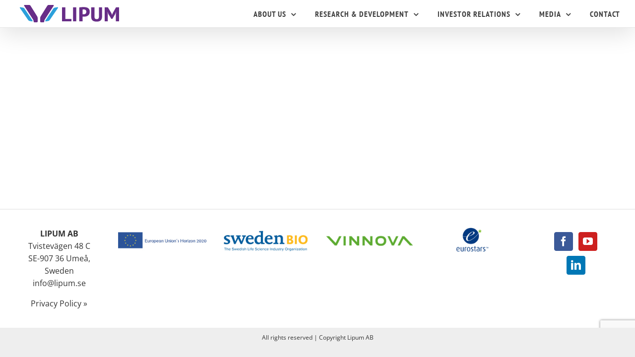

--- FILE ---
content_type: text/html; charset=UTF-8
request_url: https://lipum.se/blog/tag/biostock-live-2019/
body_size: 12622
content:
<!DOCTYPE html>
<html class="avada-html-layout-wide avada-html-header-position-top avada-html-is-archive" lang="en-US">
<head>
	<meta http-equiv="X-UA-Compatible" content="IE=edge" />
	<meta http-equiv="Content-Type" content="text/html; charset=utf-8"/>
	<meta name="viewport" content="width=device-width, initial-scale=1" />
	<script type="text/javascript" data-cookieconsent="ignore">
	window.dataLayer = window.dataLayer || [];

	function gtag() {
		dataLayer.push(arguments);
	}

	gtag("consent", "default", {
		ad_personalization: "denied",
		ad_storage: "denied",
		ad_user_data: "denied",
		analytics_storage: "denied",
		functionality_storage: "denied",
		personalization_storage: "denied",
		security_storage: "granted",
		wait_for_update: 500,
	});
	gtag("set", "ads_data_redaction", true);
	</script>
<script type="text/javascript"
		id="Cookiebot"
		src="https://consent.cookiebot.com/uc.js"
		data-implementation="wp"
		data-cbid="4391a0e5-548b-4029-be02-617f628e90b6"
							data-blockingmode="auto"
	></script>
<meta name='robots' content='index, follow, max-image-preview:large, max-snippet:-1, max-video-preview:-1' />

<!-- Google Tag Manager for WordPress by gtm4wp.com -->
<script data-cfasync="false" data-pagespeed-no-defer>
	var gtm4wp_datalayer_name = "dataLayer";
	var dataLayer = dataLayer || [];
</script>
<!-- End Google Tag Manager for WordPress by gtm4wp.com -->
	<!-- This site is optimized with the Yoast SEO plugin v26.7 - https://yoast.com/wordpress/plugins/seo/ -->
	<title>biostock live 2019 Archives - Lipum AB (publ) Press Releases</title>
	<link rel="canonical" href="https://lipum.se/blog/tag/biostock-live-2019/" />
	<meta property="og:locale" content="en_US" />
	<meta property="og:type" content="article" />
	<meta property="og:title" content="biostock live 2019 Archives - Lipum AB (publ) Press Releases" />
	<meta property="og:url" content="https://lipum.se/blog/tag/biostock-live-2019/" />
	<meta property="og:site_name" content="Lipum AB (publ) Press Releases" />
	<meta name="twitter:card" content="summary_large_image" />
	<script type="application/ld+json" class="yoast-schema-graph">{"@context":"https://schema.org","@graph":[{"@type":"CollectionPage","@id":"https://lipum.se/blog/tag/biostock-live-2019/","url":"https://lipum.se/blog/tag/biostock-live-2019/","name":"biostock live 2019 Archives - Lipum AB (publ) Press Releases","isPartOf":{"@id":"https://lipum.se/#website"},"breadcrumb":{"@id":"https://lipum.se/blog/tag/biostock-live-2019/#breadcrumb"},"inLanguage":"en-US"},{"@type":"BreadcrumbList","@id":"https://lipum.se/blog/tag/biostock-live-2019/#breadcrumb","itemListElement":[{"@type":"ListItem","position":1,"name":"Home","item":"https://lipum.se/"},{"@type":"ListItem","position":2,"name":"biostock live 2019"}]},{"@type":"WebSite","@id":"https://lipum.se/#website","url":"https://lipum.se/","name":"Lipum AB (publ) Press Releases","description":"Biological anti-inflammatory drugs","publisher":{"@id":"https://lipum.se/#organization"},"potentialAction":[{"@type":"SearchAction","target":{"@type":"EntryPoint","urlTemplate":"https://lipum.se/?s={search_term_string}"},"query-input":{"@type":"PropertyValueSpecification","valueRequired":true,"valueName":"search_term_string"}}],"inLanguage":"en-US"},{"@type":"Organization","@id":"https://lipum.se/#organization","name":"Lipum AB (publ) Press Releases","url":"https://lipum.se/","logo":{"@type":"ImageObject","inLanguage":"en-US","@id":"https://lipum.se/#/schema/logo/image/","url":"https://lipum.se/wp-content/uploads/2016/11/logotyp-lipumab.png","contentUrl":"https://lipum.se/wp-content/uploads/2016/11/logotyp-lipumab.png","width":300,"height":52,"caption":"Lipum AB (publ) Press Releases"},"image":{"@id":"https://lipum.se/#/schema/logo/image/"},"sameAs":["https://www.facebook.com/LipumAB","https://www.linkedin.com/company/lipum/"]}]}</script>
	<!-- / Yoast SEO plugin. -->


<link rel="alternate" type="application/rss+xml" title="Lipum AB (publ) Press Releases &raquo; Feed" href="https://lipum.se/feed/" />
<link rel="alternate" type="application/rss+xml" title="Lipum AB (publ) Press Releases &raquo; Comments Feed" href="https://lipum.se/comments/feed/" />
								<link rel="icon" href="https://lipum.se/wp-content/uploads/2016/12/lipum-favicon.png" type="image/png" />
		
					<!-- Apple Touch Icon -->
						<link rel="apple-touch-icon" sizes="180x180" href="https://lipum.se/wp-content/uploads/2016/12/lipum-retina-favicon.png" type="image/png">
		
					<!-- Android Icon -->
						<link rel="icon" sizes="192x192" href="https://lipum.se/wp-content/uploads/2016/12/lipum-iphone-favicon.png" type="image/png">
		
					<!-- MS Edge Icon -->
						<meta name="msapplication-TileImage" content="https://lipum.se/wp-content/uploads/2016/12/lipum-ipad-favicon.png" type="image/png">
				<link rel="alternate" type="application/rss+xml" title="Lipum AB (publ) Press Releases &raquo; biostock live 2019 Tag Feed" href="https://lipum.se/blog/tag/biostock-live-2019/feed/" />
<style id='wp-img-auto-sizes-contain-inline-css' type='text/css'>
img:is([sizes=auto i],[sizes^="auto," i]){contain-intrinsic-size:3000px 1500px}
/*# sourceURL=wp-img-auto-sizes-contain-inline-css */
</style>
<link rel='stylesheet' id='mfn-wp-plugin-mfn-archive-css-css' href='https://lipum.se/wp-content/plugins/mfn-wp-plugin/widgets/mfn_archive/css/mfn-archive.css?ver=0.0.71' type='text/css' media='all' />
<link rel='stylesheet' id='mfn-wp-plugin-mfn-news-list-css-css' href='https://lipum.se/wp-content/plugins/mfn-wp-plugin/widgets/mfn_news_feed/css/mfn-news-feed.css?ver=0.0.71' type='text/css' media='all' />
<style id='wp-emoji-styles-inline-css' type='text/css'>

	img.wp-smiley, img.emoji {
		display: inline !important;
		border: none !important;
		box-shadow: none !important;
		height: 1em !important;
		width: 1em !important;
		margin: 0 0.07em !important;
		vertical-align: -0.1em !important;
		background: none !important;
		padding: 0 !important;
	}
/*# sourceURL=wp-emoji-styles-inline-css */
</style>
<link rel='stylesheet' id='mfn-wp-plugin-css' href='https://lipum.se/wp-content/plugins/mfn-wp-plugin/public/css/mfn-wp-plugin-public.css?ver=0.0.71' type='text/css' media='all' />
<link rel='stylesheet' id='fusion-dynamic-css-css' href='https://lipum.se/wp-content/uploads/fusion-styles/d8d36366b03b52865551a009b799bfd5.min.css?ver=3.14.2' type='text/css' media='all' />
<script type="text/javascript" src="https://lipum.se/wp-includes/js/jquery/jquery.min.js?ver=3.7.1" id="jquery-core-js"></script>
<script type="text/javascript" src="https://lipum.se/wp-includes/js/jquery/jquery-migrate.min.js?ver=3.4.1" id="jquery-migrate-js"></script>
<script type="text/javascript" src="https://lipum.se/wp-content/plugins/mfn-wp-plugin/public/js/mfn-wp-plugin-public.js?ver=0.0.71" id="mfn-wp-plugin-js"></script>
<link rel="https://api.w.org/" href="https://lipum.se/wp-json/" /><link rel="alternate" title="JSON" type="application/json" href="https://lipum.se/wp-json/wp/v2/tags/33" /><link rel="EditURI" type="application/rsd+xml" title="RSD" href="https://lipum.se/xmlrpc.php?rsd" />
<meta name="generator" content="WordPress 6.9" />

<!-- Google Tag Manager for WordPress by gtm4wp.com -->
<!-- GTM Container placement set to automatic -->
<script data-cfasync="false" data-pagespeed-no-defer type="text/javascript">
	var dataLayer_content = {"pagePostType":false,"pagePostType2":"tag-"};
	dataLayer.push( dataLayer_content );
</script>
<script data-cfasync="false" data-pagespeed-no-defer type="text/javascript">
(function(w,d,s,l,i){w[l]=w[l]||[];w[l].push({'gtm.start':
new Date().getTime(),event:'gtm.js'});var f=d.getElementsByTagName(s)[0],
j=d.createElement(s),dl=l!='dataLayer'?'&l='+l:'';j.async=true;j.src=
'//www.googletagmanager.com/gtm.js?id='+i+dl;f.parentNode.insertBefore(j,f);
})(window,document,'script','dataLayer','GTM-NZCNWW69');
</script>
<!-- End Google Tag Manager for WordPress by gtm4wp.com --><style type="text/css" id="css-fb-visibility">@media screen and (max-width: 640px){.fusion-no-small-visibility{display:none !important;}body .sm-text-align-center{text-align:center !important;}body .sm-text-align-left{text-align:left !important;}body .sm-text-align-right{text-align:right !important;}body .sm-text-align-justify{text-align:justify !important;}body .sm-flex-align-center{justify-content:center !important;}body .sm-flex-align-flex-start{justify-content:flex-start !important;}body .sm-flex-align-flex-end{justify-content:flex-end !important;}body .sm-mx-auto{margin-left:auto !important;margin-right:auto !important;}body .sm-ml-auto{margin-left:auto !important;}body .sm-mr-auto{margin-right:auto !important;}body .fusion-absolute-position-small{position:absolute;width:100%;}.awb-sticky.awb-sticky-small{ position: sticky; top: var(--awb-sticky-offset,0); }}@media screen and (min-width: 641px) and (max-width: 1024px){.fusion-no-medium-visibility{display:none !important;}body .md-text-align-center{text-align:center !important;}body .md-text-align-left{text-align:left !important;}body .md-text-align-right{text-align:right !important;}body .md-text-align-justify{text-align:justify !important;}body .md-flex-align-center{justify-content:center !important;}body .md-flex-align-flex-start{justify-content:flex-start !important;}body .md-flex-align-flex-end{justify-content:flex-end !important;}body .md-mx-auto{margin-left:auto !important;margin-right:auto !important;}body .md-ml-auto{margin-left:auto !important;}body .md-mr-auto{margin-right:auto !important;}body .fusion-absolute-position-medium{position:absolute;width:100%;}.awb-sticky.awb-sticky-medium{ position: sticky; top: var(--awb-sticky-offset,0); }}@media screen and (min-width: 1025px){.fusion-no-large-visibility{display:none !important;}body .lg-text-align-center{text-align:center !important;}body .lg-text-align-left{text-align:left !important;}body .lg-text-align-right{text-align:right !important;}body .lg-text-align-justify{text-align:justify !important;}body .lg-flex-align-center{justify-content:center !important;}body .lg-flex-align-flex-start{justify-content:flex-start !important;}body .lg-flex-align-flex-end{justify-content:flex-end !important;}body .lg-mx-auto{margin-left:auto !important;margin-right:auto !important;}body .lg-ml-auto{margin-left:auto !important;}body .lg-mr-auto{margin-right:auto !important;}body .fusion-absolute-position-large{position:absolute;width:100%;}.awb-sticky.awb-sticky-large{ position: sticky; top: var(--awb-sticky-offset,0); }}</style>		<style type="text/css" id="wp-custom-css">
			.entry.cision-block-post p a{
	text-decoration: underline;
	color: #682d87;
}

.no-bullets li{
	list-style: none!important;
}

.no-bullets ul{
	padding-left: 0!important;
}

/* Global cision */

.cision-feed-item{
	padding: 0!important;
	border-bottom: none!important;
}

/* Startpage cision */

section[data-block-id=cision_startpage] .cision-feed-item{
	display: flex;
	flex-direction: row-reverse;
}
section[data-block-id=cision_startpage] .cision-feed-item .flex-title{
	flex-basis: 100%;
}

section[data-block-id=cision_startpage] .cision-feed-item .flex-image{

}

section[data-block-id=cision_startpage] .cision-feed-item h2{
/*		font-size: 20px!important;
	color: #3f3f3f!important; */
}


section[data-block-id=cision_startpage] p,
section[data-block-id=cision_startpage_prm] p{
	font-weight: 600;
	margin-bottom: 10px;
}

section[data-block-id=cision_startpage] .cision-feed-pager,
section[data-block-id=cision_startpage_prm] .cision-feed-pager{
	display: none!important;
}

button.non-regulatory{
	display: none!important;
}

.cision-feed-filters{
	display: block;
	margin-bottom: 30px!important;
}

section[data-block-id=cision_startpage] .cision-feed-filters,
section[data-block-id=cision_newspage] .cision-feed-filters{
	display: none;
}

.cision-feed-filters button,
button.cision-button{
	border: none!important;
	box-shadow: none!important;
font-family: "Open sans";
	cursor: pointer;
	background: #6d3e95!important;
	color: #fff!important;
	padding: 6px 12px;
	margin-right: 10px;
	border-radius: 10px;
}

/* Newspage cision */

section[data-block-id=cision_newspage_prm] p,
section[data-block-id=cision_newspage] p{
	font-weight: 600;
} 

/* Single post */

.cision-block-post h1{
	font-size: 2.4em;
	line-height: 1.4em;
}

.cision-block-post .intro{
	font-weight: 600;
}

.cision-block-post button{
	border: none!important;
	box-shadow: none!important;
font-family: "Open sans";
	cursor: pointer;
	background: #6d3e95!important;
	color: #fff!important;
	padding: 6px 12px;
	margin-right: 10px;
	border-radius: 10px;
	margin-top: 20px;
}
/* Disclaimer */
#gform_1 .gform_previous_button, #gform_1 .gform_next_button {
    color: white;
    text-transform:uppercase
}
div#gform_page_1_3 a {
    display: block;
}		</style>
				<script type="text/javascript">
			var doc = document.documentElement;
			doc.setAttribute( 'data-useragent', navigator.userAgent );
		</script>
		
	<style id='global-styles-inline-css' type='text/css'>
:root{--wp--preset--aspect-ratio--square: 1;--wp--preset--aspect-ratio--4-3: 4/3;--wp--preset--aspect-ratio--3-4: 3/4;--wp--preset--aspect-ratio--3-2: 3/2;--wp--preset--aspect-ratio--2-3: 2/3;--wp--preset--aspect-ratio--16-9: 16/9;--wp--preset--aspect-ratio--9-16: 9/16;--wp--preset--color--black: #000000;--wp--preset--color--cyan-bluish-gray: #abb8c3;--wp--preset--color--white: #ffffff;--wp--preset--color--pale-pink: #f78da7;--wp--preset--color--vivid-red: #cf2e2e;--wp--preset--color--luminous-vivid-orange: #ff6900;--wp--preset--color--luminous-vivid-amber: #fcb900;--wp--preset--color--light-green-cyan: #7bdcb5;--wp--preset--color--vivid-green-cyan: #00d084;--wp--preset--color--pale-cyan-blue: #8ed1fc;--wp--preset--color--vivid-cyan-blue: #0693e3;--wp--preset--color--vivid-purple: #9b51e0;--wp--preset--color--awb-color-1: rgba(255,255,255,1);--wp--preset--color--awb-color-2: rgba(246,246,246,1);--wp--preset--color--awb-color-3: rgba(224,222,222,1);--wp--preset--color--awb-color-4: rgba(160,206,78,1);--wp--preset--color--awb-color-5: rgba(116,116,116,1);--wp--preset--color--awb-color-6: rgba(103,54,149,1);--wp--preset--color--awb-color-7: rgba(104,45,135,1);--wp--preset--color--awb-color-8: rgba(51,51,51,1);--wp--preset--color--awb-color-custom-10: rgba(235,234,234,1);--wp--preset--color--awb-color-custom-11: rgba(100,54,149,1);--wp--preset--color--awb-color-custom-12: rgba(63,63,63,1);--wp--preset--color--awb-color-custom-13: rgba(235,234,234,0.8);--wp--preset--color--awb-color-custom-14: rgba(190,189,189,1);--wp--preset--color--awb-color-custom-15: rgba(238,238,238,1);--wp--preset--color--awb-color-custom-16: rgba(140,137,137,1);--wp--preset--color--awb-color-custom-17: rgba(221,221,221,1);--wp--preset--color--awb-color-custom-18: rgba(232,232,232,1);--wp--preset--gradient--vivid-cyan-blue-to-vivid-purple: linear-gradient(135deg,rgb(6,147,227) 0%,rgb(155,81,224) 100%);--wp--preset--gradient--light-green-cyan-to-vivid-green-cyan: linear-gradient(135deg,rgb(122,220,180) 0%,rgb(0,208,130) 100%);--wp--preset--gradient--luminous-vivid-amber-to-luminous-vivid-orange: linear-gradient(135deg,rgb(252,185,0) 0%,rgb(255,105,0) 100%);--wp--preset--gradient--luminous-vivid-orange-to-vivid-red: linear-gradient(135deg,rgb(255,105,0) 0%,rgb(207,46,46) 100%);--wp--preset--gradient--very-light-gray-to-cyan-bluish-gray: linear-gradient(135deg,rgb(238,238,238) 0%,rgb(169,184,195) 100%);--wp--preset--gradient--cool-to-warm-spectrum: linear-gradient(135deg,rgb(74,234,220) 0%,rgb(151,120,209) 20%,rgb(207,42,186) 40%,rgb(238,44,130) 60%,rgb(251,105,98) 80%,rgb(254,248,76) 100%);--wp--preset--gradient--blush-light-purple: linear-gradient(135deg,rgb(255,206,236) 0%,rgb(152,150,240) 100%);--wp--preset--gradient--blush-bordeaux: linear-gradient(135deg,rgb(254,205,165) 0%,rgb(254,45,45) 50%,rgb(107,0,62) 100%);--wp--preset--gradient--luminous-dusk: linear-gradient(135deg,rgb(255,203,112) 0%,rgb(199,81,192) 50%,rgb(65,88,208) 100%);--wp--preset--gradient--pale-ocean: linear-gradient(135deg,rgb(255,245,203) 0%,rgb(182,227,212) 50%,rgb(51,167,181) 100%);--wp--preset--gradient--electric-grass: linear-gradient(135deg,rgb(202,248,128) 0%,rgb(113,206,126) 100%);--wp--preset--gradient--midnight: linear-gradient(135deg,rgb(2,3,129) 0%,rgb(40,116,252) 100%);--wp--preset--font-size--small: 12px;--wp--preset--font-size--medium: 20px;--wp--preset--font-size--large: 24px;--wp--preset--font-size--x-large: 42px;--wp--preset--font-size--normal: 16px;--wp--preset--font-size--xlarge: 32px;--wp--preset--font-size--huge: 48px;--wp--preset--spacing--20: 0.44rem;--wp--preset--spacing--30: 0.67rem;--wp--preset--spacing--40: 1rem;--wp--preset--spacing--50: 1.5rem;--wp--preset--spacing--60: 2.25rem;--wp--preset--spacing--70: 3.38rem;--wp--preset--spacing--80: 5.06rem;--wp--preset--shadow--natural: 6px 6px 9px rgba(0, 0, 0, 0.2);--wp--preset--shadow--deep: 12px 12px 50px rgba(0, 0, 0, 0.4);--wp--preset--shadow--sharp: 6px 6px 0px rgba(0, 0, 0, 0.2);--wp--preset--shadow--outlined: 6px 6px 0px -3px rgb(255, 255, 255), 6px 6px rgb(0, 0, 0);--wp--preset--shadow--crisp: 6px 6px 0px rgb(0, 0, 0);}:where(.is-layout-flex){gap: 0.5em;}:where(.is-layout-grid){gap: 0.5em;}body .is-layout-flex{display: flex;}.is-layout-flex{flex-wrap: wrap;align-items: center;}.is-layout-flex > :is(*, div){margin: 0;}body .is-layout-grid{display: grid;}.is-layout-grid > :is(*, div){margin: 0;}:where(.wp-block-columns.is-layout-flex){gap: 2em;}:where(.wp-block-columns.is-layout-grid){gap: 2em;}:where(.wp-block-post-template.is-layout-flex){gap: 1.25em;}:where(.wp-block-post-template.is-layout-grid){gap: 1.25em;}.has-black-color{color: var(--wp--preset--color--black) !important;}.has-cyan-bluish-gray-color{color: var(--wp--preset--color--cyan-bluish-gray) !important;}.has-white-color{color: var(--wp--preset--color--white) !important;}.has-pale-pink-color{color: var(--wp--preset--color--pale-pink) !important;}.has-vivid-red-color{color: var(--wp--preset--color--vivid-red) !important;}.has-luminous-vivid-orange-color{color: var(--wp--preset--color--luminous-vivid-orange) !important;}.has-luminous-vivid-amber-color{color: var(--wp--preset--color--luminous-vivid-amber) !important;}.has-light-green-cyan-color{color: var(--wp--preset--color--light-green-cyan) !important;}.has-vivid-green-cyan-color{color: var(--wp--preset--color--vivid-green-cyan) !important;}.has-pale-cyan-blue-color{color: var(--wp--preset--color--pale-cyan-blue) !important;}.has-vivid-cyan-blue-color{color: var(--wp--preset--color--vivid-cyan-blue) !important;}.has-vivid-purple-color{color: var(--wp--preset--color--vivid-purple) !important;}.has-black-background-color{background-color: var(--wp--preset--color--black) !important;}.has-cyan-bluish-gray-background-color{background-color: var(--wp--preset--color--cyan-bluish-gray) !important;}.has-white-background-color{background-color: var(--wp--preset--color--white) !important;}.has-pale-pink-background-color{background-color: var(--wp--preset--color--pale-pink) !important;}.has-vivid-red-background-color{background-color: var(--wp--preset--color--vivid-red) !important;}.has-luminous-vivid-orange-background-color{background-color: var(--wp--preset--color--luminous-vivid-orange) !important;}.has-luminous-vivid-amber-background-color{background-color: var(--wp--preset--color--luminous-vivid-amber) !important;}.has-light-green-cyan-background-color{background-color: var(--wp--preset--color--light-green-cyan) !important;}.has-vivid-green-cyan-background-color{background-color: var(--wp--preset--color--vivid-green-cyan) !important;}.has-pale-cyan-blue-background-color{background-color: var(--wp--preset--color--pale-cyan-blue) !important;}.has-vivid-cyan-blue-background-color{background-color: var(--wp--preset--color--vivid-cyan-blue) !important;}.has-vivid-purple-background-color{background-color: var(--wp--preset--color--vivid-purple) !important;}.has-black-border-color{border-color: var(--wp--preset--color--black) !important;}.has-cyan-bluish-gray-border-color{border-color: var(--wp--preset--color--cyan-bluish-gray) !important;}.has-white-border-color{border-color: var(--wp--preset--color--white) !important;}.has-pale-pink-border-color{border-color: var(--wp--preset--color--pale-pink) !important;}.has-vivid-red-border-color{border-color: var(--wp--preset--color--vivid-red) !important;}.has-luminous-vivid-orange-border-color{border-color: var(--wp--preset--color--luminous-vivid-orange) !important;}.has-luminous-vivid-amber-border-color{border-color: var(--wp--preset--color--luminous-vivid-amber) !important;}.has-light-green-cyan-border-color{border-color: var(--wp--preset--color--light-green-cyan) !important;}.has-vivid-green-cyan-border-color{border-color: var(--wp--preset--color--vivid-green-cyan) !important;}.has-pale-cyan-blue-border-color{border-color: var(--wp--preset--color--pale-cyan-blue) !important;}.has-vivid-cyan-blue-border-color{border-color: var(--wp--preset--color--vivid-cyan-blue) !important;}.has-vivid-purple-border-color{border-color: var(--wp--preset--color--vivid-purple) !important;}.has-vivid-cyan-blue-to-vivid-purple-gradient-background{background: var(--wp--preset--gradient--vivid-cyan-blue-to-vivid-purple) !important;}.has-light-green-cyan-to-vivid-green-cyan-gradient-background{background: var(--wp--preset--gradient--light-green-cyan-to-vivid-green-cyan) !important;}.has-luminous-vivid-amber-to-luminous-vivid-orange-gradient-background{background: var(--wp--preset--gradient--luminous-vivid-amber-to-luminous-vivid-orange) !important;}.has-luminous-vivid-orange-to-vivid-red-gradient-background{background: var(--wp--preset--gradient--luminous-vivid-orange-to-vivid-red) !important;}.has-very-light-gray-to-cyan-bluish-gray-gradient-background{background: var(--wp--preset--gradient--very-light-gray-to-cyan-bluish-gray) !important;}.has-cool-to-warm-spectrum-gradient-background{background: var(--wp--preset--gradient--cool-to-warm-spectrum) !important;}.has-blush-light-purple-gradient-background{background: var(--wp--preset--gradient--blush-light-purple) !important;}.has-blush-bordeaux-gradient-background{background: var(--wp--preset--gradient--blush-bordeaux) !important;}.has-luminous-dusk-gradient-background{background: var(--wp--preset--gradient--luminous-dusk) !important;}.has-pale-ocean-gradient-background{background: var(--wp--preset--gradient--pale-ocean) !important;}.has-electric-grass-gradient-background{background: var(--wp--preset--gradient--electric-grass) !important;}.has-midnight-gradient-background{background: var(--wp--preset--gradient--midnight) !important;}.has-small-font-size{font-size: var(--wp--preset--font-size--small) !important;}.has-medium-font-size{font-size: var(--wp--preset--font-size--medium) !important;}.has-large-font-size{font-size: var(--wp--preset--font-size--large) !important;}.has-x-large-font-size{font-size: var(--wp--preset--font-size--x-large) !important;}
/*# sourceURL=global-styles-inline-css */
</style>
</head>

<body class="archive tag tag-biostock-live-2019 tag-33 wp-theme-Avada fusion-image-hovers fusion-pagination-sizing fusion-button_type-flat fusion-button_span-no fusion-button_gradient-linear avada-image-rollover-circle-yes avada-image-rollover-no fusion-has-button-gradient fusion-body ltr fusion-sticky-header no-tablet-sticky-header no-mobile-sticky-header no-mobile-slidingbar no-mobile-totop avada-has-rev-slider-styles fusion-disable-outline fusion-sub-menu-fade mobile-logo-pos-left layout-wide-mode avada-has-boxed-modal-shadow-none layout-scroll-offset-full avada-has-zero-margin-offset-top fusion-top-header menu-text-align-center mobile-menu-design-modern fusion-show-pagination-text fusion-header-layout-v2 avada-responsive avada-footer-fx-sticky avada-menu-highlight-style-bar fusion-search-form-classic fusion-main-menu-search-dropdown fusion-avatar-square avada-dropdown-styles avada-blog-layout-large avada-blog-archive-layout-large avada-header-shadow-yes avada-menu-icon-position-left avada-has-megamenu-shadow avada-has-mainmenu-dropdown-divider avada-has-breadcrumb-mobile-hidden avada-has-titlebar-hide avada-has-pagination-padding avada-flyout-menu-direction-fade avada-ec-views-v1" data-awb-post-id="">
	
<!-- GTM Container placement set to automatic -->
<!-- Google Tag Manager (noscript) -->
				<noscript><iframe src="https://www.googletagmanager.com/ns.html?id=GTM-NZCNWW69" height="0" width="0" style="display:none;visibility:hidden" aria-hidden="true"></iframe></noscript>
<!-- End Google Tag Manager (noscript) -->	<a class="skip-link screen-reader-text" href="#content">Skip to content</a>

	<div id="boxed-wrapper">
		
		<div id="wrapper" class="fusion-wrapper">
			<div id="home" style="position:relative;top:-1px;"></div>
							
					
			<header class="fusion-header-wrapper fusion-header-shadow">
				<div class="fusion-header-v2 fusion-logo-alignment fusion-logo-left fusion-sticky-menu- fusion-sticky-logo- fusion-mobile-logo-1  fusion-mobile-menu-design-modern">
					<div class="fusion-header-sticky-height"></div>
<div class="fusion-header">
	<div class="fusion-row">
					<div class="fusion-logo" data-margin-top="10px" data-margin-bottom="10px" data-margin-left="10px" data-margin-right="10px">
			<a class="fusion-logo-link"  href="https://lipum.se/" >

						<!-- standard logo -->
			<img src="https://lipum.se/wp-content/uploads/2024/02/logotyp-lipum2024.png" srcset="https://lipum.se/wp-content/uploads/2024/02/logotyp-lipum2024.png 1x" width="200" height="35" alt="Lipum AB (publ) Press Releases Logo" data-retina_logo_url="" class="fusion-standard-logo" />

											<!-- mobile logo -->
				<img src="https://lipum.se/wp-content/uploads/2024/02/logotyp-lipum2024.png" srcset="https://lipum.se/wp-content/uploads/2024/02/logotyp-lipum2024.png 1x" width="200" height="35" alt="Lipum AB (publ) Press Releases Logo" data-retina_logo_url="" class="fusion-mobile-logo" />
			
					</a>
		</div>		<nav class="fusion-main-menu" aria-label="Main Menu"><ul id="menu-main-menu" class="fusion-menu"><li  id="menu-item-3715"  class="no-link menu-item menu-item-type-custom menu-item-object-custom menu-item-has-children menu-item-3715 fusion-dropdown-menu"  data-classes="no-link" data-item-id="3715"><a  href="#" class="fusion-bar-highlight"><span class="menu-text">ABOUT US</span> <span class="fusion-caret"><i class="fusion-dropdown-indicator" aria-hidden="true"></i></span></a><ul class="sub-menu"><li  id="menu-item-2919"  class="menu-item menu-item-type-post_type menu-item-object-page menu-item-2919 fusion-dropdown-submenu" ><a  href="https://lipum.se/about-lipum/" class="fusion-bar-highlight"><span>About us</span></a></li><li  id="menu-item-1514"  class="menu-item menu-item-type-post_type menu-item-object-page menu-item-1514 fusion-dropdown-submenu" ><a  href="https://lipum.se/the-story-behind-lipum/" class="fusion-bar-highlight"><span>The story behind Lipum</span></a></li><li  id="menu-item-2572"  class="menu-item menu-item-type-post_type menu-item-object-page menu-item-2572 fusion-dropdown-submenu" ><a  href="https://lipum.se/management/" class="fusion-bar-highlight"><span>Management</span></a></li><li  id="menu-item-199"  class="menu-item menu-item-type-post_type menu-item-object-page menu-item-199 fusion-dropdown-submenu" ><a  href="https://lipum.se/team/" class="fusion-bar-highlight"><span>Team</span></a></li><li  id="menu-item-198"  class="menu-item menu-item-type-post_type menu-item-object-page menu-item-198 fusion-dropdown-submenu" ><a  href="https://lipum.se/board-of-directors-lipum/" class="fusion-bar-highlight"><span>Board of Directors</span></a></li><li  id="menu-item-197"  class="menu-item menu-item-type-post_type menu-item-object-page menu-item-197 fusion-dropdown-submenu" ><a  href="https://lipum.se/scientific-advisory-board/" class="fusion-bar-highlight"><span>Scientific Advisory Board</span></a></li><li  id="menu-item-3990"  class="menu-item menu-item-type-custom menu-item-object-custom menu-item-3990 fusion-dropdown-submenu" ><a  title="Code of Conduct (PDF)" target="_blank" rel="noopener noreferrer" href="https://lipum.se/wp-content/uploads/2024/05/Code-of-Conduct-Lipum-AB-publ.pdf" class="fusion-bar-highlight"><span>Code of Conduct (PDF &#8211; SE)</span></a></li></ul></li><li  id="menu-item-3596"  class="menu-item menu-item-type-custom menu-item-object-custom menu-item-has-children menu-item-3596 fusion-dropdown-menu"  data-item-id="3596"><a  href="#" class="fusion-bar-highlight"><span class="menu-text">RESEARCH &#038; DEVELOPMENT</span> <span class="fusion-caret"><i class="fusion-dropdown-indicator" aria-hidden="true"></i></span></a><ul class="sub-menu"><li  id="menu-item-3609"  class="menu-item menu-item-type-post_type menu-item-object-page menu-item-has-children menu-item-3609 fusion-dropdown-submenu" ><a  href="https://lipum.se/clinical-development-program/" class="fusion-bar-highlight"><span>Clinical development</span> <span class="fusion-caret"><i class="fusion-dropdown-indicator" aria-hidden="true"></i></span></a><ul class="sub-menu"><li  id="menu-item-4398"  class="menu-item menu-item-type-post_type menu-item-object-page menu-item-4398" ><a  href="https://lipum.se/phase-1-study-sol-116/" class="fusion-bar-highlight"><span>Phase 1 study SOL-116 (Completed)</span></a></li><li  id="menu-item-4399"  class="menu-item menu-item-type-post_type menu-item-object-page menu-item-4399" ><a  href="https://lipum.se/eurostars-project-bioradt-precision-biomarkers-for-personalized-treatment-in-rheumatoid-arthritis/" class="fusion-bar-highlight"><span>Eurostars project (Ongoing)</span></a></li><li  id="menu-item-4400"  class="menu-item menu-item-type-post_type menu-item-object-page menu-item-4400" ><a  href="https://lipum.se/swelife-project-precision-medicine-for-rheumatoid-arthritis/" class="fusion-bar-highlight"><span>Swelife project (Ongoing)</span></a></li></ul></li><li  id="menu-item-1495"  class="menu-item menu-item-type-post_type menu-item-object-page menu-item-has-children menu-item-1495 fusion-dropdown-submenu" ><a  href="https://lipum.se/rheumatoid-arthritis/" class="fusion-bar-highlight"><span>Rheumatoid arthritis</span> <span class="fusion-caret"><i class="fusion-dropdown-indicator" aria-hidden="true"></i></span></a><ul class="sub-menu"><li  id="menu-item-3635"  class="menu-item menu-item-type-post_type menu-item-object-page menu-item-3635" ><a  href="https://lipum.se/medical-need/" class="fusion-bar-highlight"><span>Medical need</span></a></li></ul></li><li  id="menu-item-3643"  class="menu-item menu-item-type-post_type menu-item-object-page menu-item-3643 fusion-dropdown-submenu" ><a  href="https://lipum.se/other-inflammatory-diseases/" class="fusion-bar-highlight"><span>Other inflammatory diseases</span></a></li><li  id="menu-item-4238"  class="menu-item menu-item-type-post_type menu-item-object-page menu-item-4238 fusion-dropdown-submenu" ><a  href="https://lipum.se/how-a-biologic-drug-is-made/" class="fusion-bar-highlight"><span>How a biologic drug is made</span></a></li><li  id="menu-item-3868"  class="menu-item menu-item-type-post_type menu-item-object-page menu-item-3868 fusion-dropdown-submenu" ><a  href="https://lipum.se/glossary/" class="fusion-bar-highlight"><span>Glossary</span></a></li></ul></li><li  id="menu-item-2346"  class="menu-item menu-item-type-custom menu-item-object-custom menu-item-has-children menu-item-2346 fusion-dropdown-menu"  data-item-id="2346"><a  href="#" class="fusion-bar-highlight"><span class="menu-text">INVESTOR RELATIONS</span> <span class="fusion-caret"><i class="fusion-dropdown-indicator" aria-hidden="true"></i></span></a><ul class="sub-menu"><li  id="menu-item-2133"  class="menu-item menu-item-type-post_type menu-item-object-page menu-item-2133 fusion-dropdown-submenu" ><a  href="https://lipum.se/financial-reports/" class="fusion-bar-highlight"><span>Financial Reports (SE)</span></a></li><li  id="menu-item-4625"  class="menu-item menu-item-type-custom menu-item-object-custom menu-item-has-children menu-item-4625 fusion-dropdown-submenu" ><a  href="#" class="fusion-bar-highlight"><span>Corporate Governance (SE)</span> <span class="fusion-caret"><i class="fusion-dropdown-indicator" aria-hidden="true"></i></span></a><ul class="sub-menu"><li  id="menu-item-2928"  class="menu-item menu-item-type-post_type menu-item-object-page menu-item-2928" ><a  href="https://lipum.se/corporate-governance/" class="fusion-bar-highlight"><span>Corporate governance</span></a></li><li  id="menu-item-2684"  class="menu-item menu-item-type-post_type menu-item-object-page menu-item-2684" ><a  href="https://lipum.se/insiders/" class="fusion-bar-highlight"><span>Insiders</span></a></li><li  id="menu-item-2683"  class="menu-item menu-item-type-post_type menu-item-object-page menu-item-2683" ><a  href="https://lipum.se/nomination-committee/" class="fusion-bar-highlight"><span>Nomination Committee</span></a></li></ul></li><li  id="menu-item-4818"  class="menu-item menu-item-type-post_type menu-item-object-page menu-item-4818 fusion-dropdown-submenu" ><a  href="https://lipum.se/flerie-merger-offer/" class="fusion-bar-highlight"><span>Flerie merger offer</span></a></li><li  id="menu-item-2134"  class="menu-item menu-item-type-post_type menu-item-object-page menu-item-2134 fusion-dropdown-submenu" ><a  href="https://lipum.se/the-share/" class="fusion-bar-highlight"><span>The Share (SE)</span></a></li><li  id="menu-item-2659"  class="menu-item menu-item-type-post_type menu-item-object-page menu-item-2659 fusion-dropdown-submenu" ><a  href="https://lipum.se/owner-structure/" class="fusion-bar-highlight"><span>Owner structure</span></a></li><li  id="menu-item-2658"  class="menu-item menu-item-type-post_type menu-item-object-page menu-item-2658 fusion-dropdown-submenu" ><a  href="https://lipum.se/analyst/" class="fusion-bar-highlight"><span>Analyst</span></a></li><li  id="menu-item-2135"  class="menu-item menu-item-type-post_type menu-item-object-page menu-item-2135 fusion-dropdown-submenu" ><a  href="https://lipum.se/financial-calendar/" class="fusion-bar-highlight"><span>Calendar</span></a></li></ul></li><li  id="menu-item-4471"  class="menu-item menu-item-type-custom menu-item-object-custom menu-item-has-children menu-item-4471 fusion-dropdown-menu"  data-item-id="4471"><a  href="#" class="fusion-bar-highlight"><span class="menu-text">MEDIA</span> <span class="fusion-caret"><i class="fusion-dropdown-indicator" aria-hidden="true"></i></span></a><ul class="sub-menu"><li  id="menu-item-4470"  class="menu-item menu-item-type-post_type menu-item-object-page menu-item-4470 fusion-dropdown-submenu" ><a  href="https://lipum.se/pressmeddelanden/" class="fusion-bar-highlight"><span>Press Releases (SE)</span></a></li><li  id="menu-item-1311"  class="menu-item menu-item-type-post_type menu-item-object-page menu-item-1311 fusion-dropdown-submenu" ><a  href="https://lipum.se/press-releases/" class="fusion-bar-highlight"><span>Press Releases (EN)</span></a></li><li  id="menu-item-4486"  class="menu-item menu-item-type-post_type menu-item-object-page menu-item-4486 fusion-dropdown-submenu" ><a  href="https://lipum.se/presentationer/" class="fusion-bar-highlight"><span>Presentations (SE)</span></a></li><li  id="menu-item-4427"  class="menu-item menu-item-type-post_type menu-item-object-page menu-item-4427 fusion-dropdown-submenu" ><a  href="https://lipum.se/presentations/" class="fusion-bar-highlight"><span>Presentations (EN)</span></a></li><li  id="menu-item-687"  class="menu-item menu-item-type-post_type menu-item-object-page menu-item-687 fusion-dropdown-submenu" ><a  href="https://lipum.se/press-images-lipum/" class="fusion-bar-highlight"><span>Press images</span></a></li></ul></li><li  id="menu-item-18"  class="menu-item menu-item-type-post_type menu-item-object-page menu-item-18"  data-item-id="18"><a  href="https://lipum.se/contact/" class="fusion-bar-highlight"><span class="menu-text">CONTACT</span></a></li></ul></nav>	<div class="fusion-mobile-menu-icons">
							<a href="#" class="fusion-icon awb-icon-bars" aria-label="Toggle mobile menu" aria-expanded="false"></a>
		
		
		
			</div>

<nav class="fusion-mobile-nav-holder fusion-mobile-menu-text-align-left" aria-label="Main Menu Mobile"></nav>

					</div>
</div>
				</div>
				<div class="fusion-clearfix"></div>
			</header>
								
							<div id="sliders-container" class="fusion-slider-visibility">
					</div>
				
					
							
			
						<main id="main" class="clearfix ">
				<div class="fusion-row" style="">
<section id="content" class=" full-width" style="width: 100%;">
	
	<div id="posts-container" class="fusion-blog-archive fusion-blog-layout-large-wrapper fusion-clearfix">
	<div class="fusion-posts-container fusion-blog-layout-large fusion-blog-pagination " data-pages="0">
		
		
				
		
	</div>

			</div>
</section>
						
					</div>  <!-- fusion-row -->
				</main>  <!-- #main -->
				
				
								
					
		<div class="fusion-footer">
					
	<footer class="fusion-footer-widget-area fusion-widget-area">
		<div class="fusion-row">
			<div class="fusion-columns fusion-columns-6 fusion-widget-area">
				
																									<div class="fusion-column col-lg-2 col-md-2 col-sm-2">
							<style type="text/css" data-id="text-8">@media (max-width: 800px){#text-8{text-align:center !important;}}</style><section id="text-8" class="fusion-widget-mobile-align-center fusion-widget-align-center fusion-footer-widget-column widget widget_text" style="border-style: solid;text-align: center;border-color:transparent;border-width:0px;">			<div class="textwidget"><p style="text-align: center;"><strong>LIPUM AB<br />
</strong>Tvistevägen 48 C<br />
SE-907 36 Umeå, Sweden<br />
<a href="mailto:info@lipum.se">info@lipum.se</a></p>
<p style="text-align: center;"><a href="https://lipum.se/privacy-policy/">Privacy Policy »</a></p>
</div>
		<div style="clear:both;"></div></section>																					</div>
																										<div class="fusion-column col-lg-2 col-md-2 col-sm-2">
							<section id="black-studio-tinymce-3" class="fusion-footer-widget-column widget widget_black_studio_tinymce" style="border-style: solid;border-color:transparent;border-width:0px;"><div class="textwidget"><p><a href="/european-unions-horizon-2020-lipum/"><img class="aligncenter wp-image-909 size-full" src="https://lipum.se/wp-content/uploads/2019/01/European-Unions-Horizon-2020.jpg" alt="European Union´s Horizon 2020" width="210" height="60" /></a></p>
</div><div style="clear:both;"></div></section>																					</div>
																										<div class="fusion-column col-lg-2 col-md-2 col-sm-2">
							<section id="text-5" class="fusion-footer-widget-column widget widget_text" style="border-style: solid;border-color:transparent;border-width:0px;">			<div class="textwidget"><p><a href="http://swedenbio.se/information-in-english/" target="_blank" rel="noopener"><img decoding="async" class="aligncenter wp-image-902 size-full" src="https://lipum.se/wp-content/uploads/2019/01/Lipum-members-of-SwedenBio2.jpg" alt="Sweden Bio" width="212" height="60" srcset="https://lipum.se/wp-content/uploads/2019/01/Lipum-members-of-SwedenBio2-200x57.jpg 200w, https://lipum.se/wp-content/uploads/2019/01/Lipum-members-of-SwedenBio2.jpg 212w" sizes="(max-width: 212px) 100vw, 212px" /></a></p>
</div>
		<div style="clear:both;"></div></section>																					</div>
																										<div class="fusion-column col-lg-2 col-md-2 col-sm-2">
							<style type="text/css" data-id="text-12">@media (max-width: 800px){#text-12{text-align:center !important;}}</style><section id="text-12" class="fusion-widget-mobile-align-center fusion-widget-align-center fusion-footer-widget-column widget widget_text" style="border-style: solid;text-align: center;border-color:transparent;border-width:0px;">			<div class="textwidget"><p><a href="https://www.vinnova.se/en/" target="_blank" rel="noopener"><img decoding="async" class="aligncenter" src="https://lipum.se/wp-content/uploads/2025/11/Vinnova.png" alt="" width="212" height="60" /></a></p>
</div>
		<div style="clear:both;"></div></section>																					</div>
																										<div class="fusion-column col-lg-2 col-md-2 col-sm-2">
							<section id="text-13" class="fusion-footer-widget-column widget widget_text" style="border-style: solid;border-color:transparent;border-width:0px;">			<div class="textwidget"><p><img decoding="async" class="aligncenter" src="https://lipum.se/wp-content/uploads/2025/11/Eurostars.png" alt="" width="212" height="60" /></p>
</div>
		<div style="clear:both;"></div></section>																					</div>
																										<div class="fusion-column fusion-column-last col-lg-2 col-md-2 col-sm-2">
							<style type="text/css" data-id="social_links-widget-2">@media (max-width: 800px){#social_links-widget-2{text-align:center !important;}}</style><section id="social_links-widget-2" class="fusion-widget-mobile-align-center fusion-widget-align-center fusion-footer-widget-column widget social_links" style="margin: 25px;border-style: solid;text-align: center;border-color:transparent;border-width:0px;">
		<div class="fusion-social-networks boxed-icons">

			<div class="fusion-social-networks-wrapper">
																												
						
																																			<a class="fusion-social-network-icon fusion-tooltip fusion-facebook awb-icon-facebook" href="https://www.facebook.com/LipumAB"  data-placement="top" data-title="Facebook" data-toggle="tooltip" data-original-title=""  title="Facebook" aria-label="Facebook" rel="noopener noreferrer" target="_blank" style="border-radius:4px;padding:8px;font-size:20px;color:#ffffff;background-color:#3b5998;border-color:#3b5998;"></a>
											
										
																				
						
																																			<a class="fusion-social-network-icon fusion-tooltip fusion-youtube awb-icon-youtube" href="https://www.youtube.com/channel/UC8AqjI8c6Yyko-i0h47fh3A"  data-placement="top" data-title="Youtube" data-toggle="tooltip" data-original-title=""  title="YouTube" aria-label="YouTube" rel="noopener noreferrer" target="_blank" style="border-radius:4px;padding:8px;font-size:20px;color:#ffffff;background-color:#cd201f;border-color:#cd201f;"></a>
											
										
																				
						
																																			<a class="fusion-social-network-icon fusion-tooltip fusion-linkedin awb-icon-linkedin" href="https://www.linkedin.com/company/lipum/?viewAsMember=true"  data-placement="top" data-title="LinkedIn" data-toggle="tooltip" data-original-title=""  title="LinkedIn" aria-label="LinkedIn" rel="noopener noreferrer" target="_blank" style="border-radius:4px;padding:8px;font-size:20px;color:#ffffff;background-color:#0077b5;border-color:#0077b5;"></a>
											
										
				
			</div>
		</div>

		<div style="clear:both;"></div></section>																					</div>
									
				<div class="fusion-clearfix"></div>
			</div> <!-- fusion-columns -->
		</div> <!-- fusion-row -->
	</footer> <!-- fusion-footer-widget-area -->

	
	<footer id="footer" class="fusion-footer-copyright-area fusion-footer-copyright-center">
		<div class="fusion-row">
			<div class="fusion-copyright-content">

				<div class="fusion-copyright-notice">
		<div>
		All rights reserved | Copyright Lipum AB	</div>
</div>
<div class="fusion-social-links-footer">
	</div>

			</div> <!-- fusion-fusion-copyright-content -->
		</div> <!-- fusion-row -->
	</footer> <!-- #footer -->
		</div> <!-- fusion-footer -->

		
																</div> <!-- wrapper -->
		</div> <!-- #boxed-wrapper -->
				<a class="fusion-one-page-text-link fusion-page-load-link" tabindex="-1" href="#" aria-hidden="true">Page load link</a>

		<div class="avada-footer-scripts">
			<script type="text/javascript">var fusionNavIsCollapsed=function(e){var t,n;window.innerWidth<=e.getAttribute("data-breakpoint")?(e.classList.add("collapse-enabled"),e.classList.remove("awb-menu_desktop"),e.classList.contains("expanded")||window.dispatchEvent(new CustomEvent("fusion-mobile-menu-collapsed",{detail:{nav:e}})),(n=e.querySelectorAll(".menu-item-has-children.expanded")).length&&n.forEach(function(e){e.querySelector(".awb-menu__open-nav-submenu_mobile").setAttribute("aria-expanded","false")})):(null!==e.querySelector(".menu-item-has-children.expanded .awb-menu__open-nav-submenu_click")&&e.querySelector(".menu-item-has-children.expanded .awb-menu__open-nav-submenu_click").click(),e.classList.remove("collapse-enabled"),e.classList.add("awb-menu_desktop"),null!==e.querySelector(".awb-menu__main-ul")&&e.querySelector(".awb-menu__main-ul").removeAttribute("style")),e.classList.add("no-wrapper-transition"),clearTimeout(t),t=setTimeout(()=>{e.classList.remove("no-wrapper-transition")},400),e.classList.remove("loading")},fusionRunNavIsCollapsed=function(){var e,t=document.querySelectorAll(".awb-menu");for(e=0;e<t.length;e++)fusionNavIsCollapsed(t[e])};function avadaGetScrollBarWidth(){var e,t,n,l=document.createElement("p");return l.style.width="100%",l.style.height="200px",(e=document.createElement("div")).style.position="absolute",e.style.top="0px",e.style.left="0px",e.style.visibility="hidden",e.style.width="200px",e.style.height="150px",e.style.overflow="hidden",e.appendChild(l),document.body.appendChild(e),t=l.offsetWidth,e.style.overflow="scroll",t==(n=l.offsetWidth)&&(n=e.clientWidth),document.body.removeChild(e),jQuery("html").hasClass("awb-scroll")&&10<t-n?10:t-n}fusionRunNavIsCollapsed(),window.addEventListener("fusion-resize-horizontal",fusionRunNavIsCollapsed);</script><script type="speculationrules">
{"prefetch":[{"source":"document","where":{"and":[{"href_matches":"/*"},{"not":{"href_matches":["/wp-*.php","/wp-admin/*","/wp-content/uploads/*","/wp-content/*","/wp-content/plugins/*","/wp-content/themes/Avada/*","/*\\?(.+)"]}},{"not":{"selector_matches":"a[rel~=\"nofollow\"]"}},{"not":{"selector_matches":".no-prefetch, .no-prefetch a"}}]},"eagerness":"conservative"}]}
</script>
<script type="text/javascript" src="https://lipum.se/wp-includes/js/dist/hooks.min.js?ver=dd5603f07f9220ed27f1" id="wp-hooks-js"></script>
<script type="text/javascript" src="https://lipum.se/wp-includes/js/dist/i18n.min.js?ver=c26c3dc7bed366793375" id="wp-i18n-js"></script>
<script type="text/javascript" id="wp-i18n-js-after">
/* <![CDATA[ */
wp.i18n.setLocaleData( { 'text direction\u0004ltr': [ 'ltr' ] } );
//# sourceURL=wp-i18n-js-after
/* ]]> */
</script>
<script type="text/javascript" src="https://lipum.se/wp-content/plugins/contact-form-7/includes/swv/js/index.js?ver=6.1.4" id="swv-js"></script>
<script type="text/javascript" id="contact-form-7-js-before">
/* <![CDATA[ */
var wpcf7 = {
    "api": {
        "root": "https:\/\/lipum.se\/wp-json\/",
        "namespace": "contact-form-7\/v1"
    }
};
//# sourceURL=contact-form-7-js-before
/* ]]> */
</script>
<script type="text/javascript" src="https://lipum.se/wp-content/plugins/contact-form-7/includes/js/index.js?ver=6.1.4" id="contact-form-7-js"></script>
<script type="text/javascript" src="https://lipum.se/wp-content/plugins/cision-block/src/Frontend/js/cision-block.js?ver=6.9" id="cision-block-js"></script>
<script type="text/javascript" src="https://www.google.com/recaptcha/api.js?render=6LcmSZUUAAAAAC4W2nv9ChZyS4q0_RpA85oD27ZU&amp;ver=3.0" id="google-recaptcha-js"></script>
<script type="text/javascript" src="https://lipum.se/wp-includes/js/dist/vendor/wp-polyfill.min.js?ver=3.15.0" id="wp-polyfill-js"></script>
<script type="text/javascript" id="wpcf7-recaptcha-js-before">
/* <![CDATA[ */
var wpcf7_recaptcha = {
    "sitekey": "6LcmSZUUAAAAAC4W2nv9ChZyS4q0_RpA85oD27ZU",
    "actions": {
        "homepage": "homepage",
        "contactform": "contactform"
    }
};
//# sourceURL=wpcf7-recaptcha-js-before
/* ]]> */
</script>
<script type="text/javascript" src="https://lipum.se/wp-content/plugins/contact-form-7/modules/recaptcha/index.js?ver=6.1.4" id="wpcf7-recaptcha-js"></script>
<script type="text/javascript" src="https://lipum.se/wp-content/uploads/fusion-scripts/956716c7dd072d1b28c3e655be2d29b4.min.js?ver=3.14.2" id="fusion-scripts-js"></script>
<script id="wp-emoji-settings" type="application/json">
{"baseUrl":"https://s.w.org/images/core/emoji/17.0.2/72x72/","ext":".png","svgUrl":"https://s.w.org/images/core/emoji/17.0.2/svg/","svgExt":".svg","source":{"concatemoji":"https://lipum.se/wp-includes/js/wp-emoji-release.min.js?ver=6.9"}}
</script>
<script type="module">
/* <![CDATA[ */
/*! This file is auto-generated */
const a=JSON.parse(document.getElementById("wp-emoji-settings").textContent),o=(window._wpemojiSettings=a,"wpEmojiSettingsSupports"),s=["flag","emoji"];function i(e){try{var t={supportTests:e,timestamp:(new Date).valueOf()};sessionStorage.setItem(o,JSON.stringify(t))}catch(e){}}function c(e,t,n){e.clearRect(0,0,e.canvas.width,e.canvas.height),e.fillText(t,0,0);t=new Uint32Array(e.getImageData(0,0,e.canvas.width,e.canvas.height).data);e.clearRect(0,0,e.canvas.width,e.canvas.height),e.fillText(n,0,0);const a=new Uint32Array(e.getImageData(0,0,e.canvas.width,e.canvas.height).data);return t.every((e,t)=>e===a[t])}function p(e,t){e.clearRect(0,0,e.canvas.width,e.canvas.height),e.fillText(t,0,0);var n=e.getImageData(16,16,1,1);for(let e=0;e<n.data.length;e++)if(0!==n.data[e])return!1;return!0}function u(e,t,n,a){switch(t){case"flag":return n(e,"\ud83c\udff3\ufe0f\u200d\u26a7\ufe0f","\ud83c\udff3\ufe0f\u200b\u26a7\ufe0f")?!1:!n(e,"\ud83c\udde8\ud83c\uddf6","\ud83c\udde8\u200b\ud83c\uddf6")&&!n(e,"\ud83c\udff4\udb40\udc67\udb40\udc62\udb40\udc65\udb40\udc6e\udb40\udc67\udb40\udc7f","\ud83c\udff4\u200b\udb40\udc67\u200b\udb40\udc62\u200b\udb40\udc65\u200b\udb40\udc6e\u200b\udb40\udc67\u200b\udb40\udc7f");case"emoji":return!a(e,"\ud83e\u1fac8")}return!1}function f(e,t,n,a){let r;const o=(r="undefined"!=typeof WorkerGlobalScope&&self instanceof WorkerGlobalScope?new OffscreenCanvas(300,150):document.createElement("canvas")).getContext("2d",{willReadFrequently:!0}),s=(o.textBaseline="top",o.font="600 32px Arial",{});return e.forEach(e=>{s[e]=t(o,e,n,a)}),s}function r(e){var t=document.createElement("script");t.src=e,t.defer=!0,document.head.appendChild(t)}a.supports={everything:!0,everythingExceptFlag:!0},new Promise(t=>{let n=function(){try{var e=JSON.parse(sessionStorage.getItem(o));if("object"==typeof e&&"number"==typeof e.timestamp&&(new Date).valueOf()<e.timestamp+604800&&"object"==typeof e.supportTests)return e.supportTests}catch(e){}return null}();if(!n){if("undefined"!=typeof Worker&&"undefined"!=typeof OffscreenCanvas&&"undefined"!=typeof URL&&URL.createObjectURL&&"undefined"!=typeof Blob)try{var e="postMessage("+f.toString()+"("+[JSON.stringify(s),u.toString(),c.toString(),p.toString()].join(",")+"));",a=new Blob([e],{type:"text/javascript"});const r=new Worker(URL.createObjectURL(a),{name:"wpTestEmojiSupports"});return void(r.onmessage=e=>{i(n=e.data),r.terminate(),t(n)})}catch(e){}i(n=f(s,u,c,p))}t(n)}).then(e=>{for(const n in e)a.supports[n]=e[n],a.supports.everything=a.supports.everything&&a.supports[n],"flag"!==n&&(a.supports.everythingExceptFlag=a.supports.everythingExceptFlag&&a.supports[n]);var t;a.supports.everythingExceptFlag=a.supports.everythingExceptFlag&&!a.supports.flag,a.supports.everything||((t=a.source||{}).concatemoji?r(t.concatemoji):t.wpemoji&&t.twemoji&&(r(t.twemoji),r(t.wpemoji)))});
//# sourceURL=https://lipum.se/wp-includes/js/wp-emoji-loader.min.js
/* ]]> */
</script>
				<script type="text/javascript">
				jQuery( document ).ready( function() {
					var ajaxurl = 'https://lipum.se/wp-admin/admin-ajax.php';
					if ( 0 < jQuery( '.fusion-login-nonce' ).length ) {
						jQuery.get( ajaxurl, { 'action': 'fusion_login_nonce' }, function( response ) {
							jQuery( '.fusion-login-nonce' ).html( response );
						});
					}
				});
				</script>
				<script>
    // Define the target pathname
var targetPathname = "/rights-issue-2024/";

// Get the current location's pathname and ensure it ends with a slash for consistency
var currentPathname = document.location.pathname.endsWith('/') ? document.location.pathname : document.location.pathname + '/';
// Check if the current pathname matches the target pathname
if (currentPathname === targetPathname) {
    // Then check if 'post-name' exists in the URL
    if (document.location.href.includes("post-name=")) {
        // Split the URL by 'post-name='
        var splittad = document.location.href.split("post-name=");
        
        // Check if we have a value after 'post-name='
        if (splittad[1]) {
            // Further split by '#' to remove any fragment identifier
            var postNameValue = splittad[1].split("#")[0];
    
            var slug = "/blog/mfn_news/" + postNameValue;

            
            // Find the element with id 'gform_next_button_1_10' and set its 'href' attribute
            var knappen = document.getElementById("gform_next_button_1_10");
            if (knappen) { // Check if the element exists
                // Since 'knappen' is an input button, we set a data attribute instead of 'href'
                knappen.setAttribute("data-href", slug);
                knappen.removeAttribute("onclick");
                knappen.removeAttribute("onkeypress");
                
                // Add an onclick event listener to perform the redirect
                knappen.onclick = function() {
                    var href = this.getAttribute("data-href");
                    //console.log(href)
                    if (href) {
                        window.location.href = href;
                    }
                };
                
            } else {
                //console.error("Element with id 'gform_next_button_1_10' not found.");
            }
        } else {
            //console.error("'post-name' parameter exists in the URL but no value found.");
        }
    } else {
        //console.error("'post-name' parameter not found in the URL.");
    }
} else {
    //console.log("Current page does not match the target page for script execution.");
}
</script>		</div>

			<section class="to-top-container to-top-right" aria-labelledby="awb-to-top-label">
		<a href="#" id="toTop" class="fusion-top-top-link">
			<span id="awb-to-top-label" class="screen-reader-text">Go to Top</span>

					</a>
	</section>
		</body>
</html>


--- FILE ---
content_type: text/html; charset=utf-8
request_url: https://www.google.com/recaptcha/api2/anchor?ar=1&k=6LcmSZUUAAAAAC4W2nv9ChZyS4q0_RpA85oD27ZU&co=aHR0cHM6Ly9saXB1bS5zZTo0NDM.&hl=en&v=PoyoqOPhxBO7pBk68S4YbpHZ&size=invisible&anchor-ms=20000&execute-ms=30000&cb=qblc32n9gtbi
body_size: 48808
content:
<!DOCTYPE HTML><html dir="ltr" lang="en"><head><meta http-equiv="Content-Type" content="text/html; charset=UTF-8">
<meta http-equiv="X-UA-Compatible" content="IE=edge">
<title>reCAPTCHA</title>
<style type="text/css">
/* cyrillic-ext */
@font-face {
  font-family: 'Roboto';
  font-style: normal;
  font-weight: 400;
  font-stretch: 100%;
  src: url(//fonts.gstatic.com/s/roboto/v48/KFO7CnqEu92Fr1ME7kSn66aGLdTylUAMa3GUBHMdazTgWw.woff2) format('woff2');
  unicode-range: U+0460-052F, U+1C80-1C8A, U+20B4, U+2DE0-2DFF, U+A640-A69F, U+FE2E-FE2F;
}
/* cyrillic */
@font-face {
  font-family: 'Roboto';
  font-style: normal;
  font-weight: 400;
  font-stretch: 100%;
  src: url(//fonts.gstatic.com/s/roboto/v48/KFO7CnqEu92Fr1ME7kSn66aGLdTylUAMa3iUBHMdazTgWw.woff2) format('woff2');
  unicode-range: U+0301, U+0400-045F, U+0490-0491, U+04B0-04B1, U+2116;
}
/* greek-ext */
@font-face {
  font-family: 'Roboto';
  font-style: normal;
  font-weight: 400;
  font-stretch: 100%;
  src: url(//fonts.gstatic.com/s/roboto/v48/KFO7CnqEu92Fr1ME7kSn66aGLdTylUAMa3CUBHMdazTgWw.woff2) format('woff2');
  unicode-range: U+1F00-1FFF;
}
/* greek */
@font-face {
  font-family: 'Roboto';
  font-style: normal;
  font-weight: 400;
  font-stretch: 100%;
  src: url(//fonts.gstatic.com/s/roboto/v48/KFO7CnqEu92Fr1ME7kSn66aGLdTylUAMa3-UBHMdazTgWw.woff2) format('woff2');
  unicode-range: U+0370-0377, U+037A-037F, U+0384-038A, U+038C, U+038E-03A1, U+03A3-03FF;
}
/* math */
@font-face {
  font-family: 'Roboto';
  font-style: normal;
  font-weight: 400;
  font-stretch: 100%;
  src: url(//fonts.gstatic.com/s/roboto/v48/KFO7CnqEu92Fr1ME7kSn66aGLdTylUAMawCUBHMdazTgWw.woff2) format('woff2');
  unicode-range: U+0302-0303, U+0305, U+0307-0308, U+0310, U+0312, U+0315, U+031A, U+0326-0327, U+032C, U+032F-0330, U+0332-0333, U+0338, U+033A, U+0346, U+034D, U+0391-03A1, U+03A3-03A9, U+03B1-03C9, U+03D1, U+03D5-03D6, U+03F0-03F1, U+03F4-03F5, U+2016-2017, U+2034-2038, U+203C, U+2040, U+2043, U+2047, U+2050, U+2057, U+205F, U+2070-2071, U+2074-208E, U+2090-209C, U+20D0-20DC, U+20E1, U+20E5-20EF, U+2100-2112, U+2114-2115, U+2117-2121, U+2123-214F, U+2190, U+2192, U+2194-21AE, U+21B0-21E5, U+21F1-21F2, U+21F4-2211, U+2213-2214, U+2216-22FF, U+2308-230B, U+2310, U+2319, U+231C-2321, U+2336-237A, U+237C, U+2395, U+239B-23B7, U+23D0, U+23DC-23E1, U+2474-2475, U+25AF, U+25B3, U+25B7, U+25BD, U+25C1, U+25CA, U+25CC, U+25FB, U+266D-266F, U+27C0-27FF, U+2900-2AFF, U+2B0E-2B11, U+2B30-2B4C, U+2BFE, U+3030, U+FF5B, U+FF5D, U+1D400-1D7FF, U+1EE00-1EEFF;
}
/* symbols */
@font-face {
  font-family: 'Roboto';
  font-style: normal;
  font-weight: 400;
  font-stretch: 100%;
  src: url(//fonts.gstatic.com/s/roboto/v48/KFO7CnqEu92Fr1ME7kSn66aGLdTylUAMaxKUBHMdazTgWw.woff2) format('woff2');
  unicode-range: U+0001-000C, U+000E-001F, U+007F-009F, U+20DD-20E0, U+20E2-20E4, U+2150-218F, U+2190, U+2192, U+2194-2199, U+21AF, U+21E6-21F0, U+21F3, U+2218-2219, U+2299, U+22C4-22C6, U+2300-243F, U+2440-244A, U+2460-24FF, U+25A0-27BF, U+2800-28FF, U+2921-2922, U+2981, U+29BF, U+29EB, U+2B00-2BFF, U+4DC0-4DFF, U+FFF9-FFFB, U+10140-1018E, U+10190-1019C, U+101A0, U+101D0-101FD, U+102E0-102FB, U+10E60-10E7E, U+1D2C0-1D2D3, U+1D2E0-1D37F, U+1F000-1F0FF, U+1F100-1F1AD, U+1F1E6-1F1FF, U+1F30D-1F30F, U+1F315, U+1F31C, U+1F31E, U+1F320-1F32C, U+1F336, U+1F378, U+1F37D, U+1F382, U+1F393-1F39F, U+1F3A7-1F3A8, U+1F3AC-1F3AF, U+1F3C2, U+1F3C4-1F3C6, U+1F3CA-1F3CE, U+1F3D4-1F3E0, U+1F3ED, U+1F3F1-1F3F3, U+1F3F5-1F3F7, U+1F408, U+1F415, U+1F41F, U+1F426, U+1F43F, U+1F441-1F442, U+1F444, U+1F446-1F449, U+1F44C-1F44E, U+1F453, U+1F46A, U+1F47D, U+1F4A3, U+1F4B0, U+1F4B3, U+1F4B9, U+1F4BB, U+1F4BF, U+1F4C8-1F4CB, U+1F4D6, U+1F4DA, U+1F4DF, U+1F4E3-1F4E6, U+1F4EA-1F4ED, U+1F4F7, U+1F4F9-1F4FB, U+1F4FD-1F4FE, U+1F503, U+1F507-1F50B, U+1F50D, U+1F512-1F513, U+1F53E-1F54A, U+1F54F-1F5FA, U+1F610, U+1F650-1F67F, U+1F687, U+1F68D, U+1F691, U+1F694, U+1F698, U+1F6AD, U+1F6B2, U+1F6B9-1F6BA, U+1F6BC, U+1F6C6-1F6CF, U+1F6D3-1F6D7, U+1F6E0-1F6EA, U+1F6F0-1F6F3, U+1F6F7-1F6FC, U+1F700-1F7FF, U+1F800-1F80B, U+1F810-1F847, U+1F850-1F859, U+1F860-1F887, U+1F890-1F8AD, U+1F8B0-1F8BB, U+1F8C0-1F8C1, U+1F900-1F90B, U+1F93B, U+1F946, U+1F984, U+1F996, U+1F9E9, U+1FA00-1FA6F, U+1FA70-1FA7C, U+1FA80-1FA89, U+1FA8F-1FAC6, U+1FACE-1FADC, U+1FADF-1FAE9, U+1FAF0-1FAF8, U+1FB00-1FBFF;
}
/* vietnamese */
@font-face {
  font-family: 'Roboto';
  font-style: normal;
  font-weight: 400;
  font-stretch: 100%;
  src: url(//fonts.gstatic.com/s/roboto/v48/KFO7CnqEu92Fr1ME7kSn66aGLdTylUAMa3OUBHMdazTgWw.woff2) format('woff2');
  unicode-range: U+0102-0103, U+0110-0111, U+0128-0129, U+0168-0169, U+01A0-01A1, U+01AF-01B0, U+0300-0301, U+0303-0304, U+0308-0309, U+0323, U+0329, U+1EA0-1EF9, U+20AB;
}
/* latin-ext */
@font-face {
  font-family: 'Roboto';
  font-style: normal;
  font-weight: 400;
  font-stretch: 100%;
  src: url(//fonts.gstatic.com/s/roboto/v48/KFO7CnqEu92Fr1ME7kSn66aGLdTylUAMa3KUBHMdazTgWw.woff2) format('woff2');
  unicode-range: U+0100-02BA, U+02BD-02C5, U+02C7-02CC, U+02CE-02D7, U+02DD-02FF, U+0304, U+0308, U+0329, U+1D00-1DBF, U+1E00-1E9F, U+1EF2-1EFF, U+2020, U+20A0-20AB, U+20AD-20C0, U+2113, U+2C60-2C7F, U+A720-A7FF;
}
/* latin */
@font-face {
  font-family: 'Roboto';
  font-style: normal;
  font-weight: 400;
  font-stretch: 100%;
  src: url(//fonts.gstatic.com/s/roboto/v48/KFO7CnqEu92Fr1ME7kSn66aGLdTylUAMa3yUBHMdazQ.woff2) format('woff2');
  unicode-range: U+0000-00FF, U+0131, U+0152-0153, U+02BB-02BC, U+02C6, U+02DA, U+02DC, U+0304, U+0308, U+0329, U+2000-206F, U+20AC, U+2122, U+2191, U+2193, U+2212, U+2215, U+FEFF, U+FFFD;
}
/* cyrillic-ext */
@font-face {
  font-family: 'Roboto';
  font-style: normal;
  font-weight: 500;
  font-stretch: 100%;
  src: url(//fonts.gstatic.com/s/roboto/v48/KFO7CnqEu92Fr1ME7kSn66aGLdTylUAMa3GUBHMdazTgWw.woff2) format('woff2');
  unicode-range: U+0460-052F, U+1C80-1C8A, U+20B4, U+2DE0-2DFF, U+A640-A69F, U+FE2E-FE2F;
}
/* cyrillic */
@font-face {
  font-family: 'Roboto';
  font-style: normal;
  font-weight: 500;
  font-stretch: 100%;
  src: url(//fonts.gstatic.com/s/roboto/v48/KFO7CnqEu92Fr1ME7kSn66aGLdTylUAMa3iUBHMdazTgWw.woff2) format('woff2');
  unicode-range: U+0301, U+0400-045F, U+0490-0491, U+04B0-04B1, U+2116;
}
/* greek-ext */
@font-face {
  font-family: 'Roboto';
  font-style: normal;
  font-weight: 500;
  font-stretch: 100%;
  src: url(//fonts.gstatic.com/s/roboto/v48/KFO7CnqEu92Fr1ME7kSn66aGLdTylUAMa3CUBHMdazTgWw.woff2) format('woff2');
  unicode-range: U+1F00-1FFF;
}
/* greek */
@font-face {
  font-family: 'Roboto';
  font-style: normal;
  font-weight: 500;
  font-stretch: 100%;
  src: url(//fonts.gstatic.com/s/roboto/v48/KFO7CnqEu92Fr1ME7kSn66aGLdTylUAMa3-UBHMdazTgWw.woff2) format('woff2');
  unicode-range: U+0370-0377, U+037A-037F, U+0384-038A, U+038C, U+038E-03A1, U+03A3-03FF;
}
/* math */
@font-face {
  font-family: 'Roboto';
  font-style: normal;
  font-weight: 500;
  font-stretch: 100%;
  src: url(//fonts.gstatic.com/s/roboto/v48/KFO7CnqEu92Fr1ME7kSn66aGLdTylUAMawCUBHMdazTgWw.woff2) format('woff2');
  unicode-range: U+0302-0303, U+0305, U+0307-0308, U+0310, U+0312, U+0315, U+031A, U+0326-0327, U+032C, U+032F-0330, U+0332-0333, U+0338, U+033A, U+0346, U+034D, U+0391-03A1, U+03A3-03A9, U+03B1-03C9, U+03D1, U+03D5-03D6, U+03F0-03F1, U+03F4-03F5, U+2016-2017, U+2034-2038, U+203C, U+2040, U+2043, U+2047, U+2050, U+2057, U+205F, U+2070-2071, U+2074-208E, U+2090-209C, U+20D0-20DC, U+20E1, U+20E5-20EF, U+2100-2112, U+2114-2115, U+2117-2121, U+2123-214F, U+2190, U+2192, U+2194-21AE, U+21B0-21E5, U+21F1-21F2, U+21F4-2211, U+2213-2214, U+2216-22FF, U+2308-230B, U+2310, U+2319, U+231C-2321, U+2336-237A, U+237C, U+2395, U+239B-23B7, U+23D0, U+23DC-23E1, U+2474-2475, U+25AF, U+25B3, U+25B7, U+25BD, U+25C1, U+25CA, U+25CC, U+25FB, U+266D-266F, U+27C0-27FF, U+2900-2AFF, U+2B0E-2B11, U+2B30-2B4C, U+2BFE, U+3030, U+FF5B, U+FF5D, U+1D400-1D7FF, U+1EE00-1EEFF;
}
/* symbols */
@font-face {
  font-family: 'Roboto';
  font-style: normal;
  font-weight: 500;
  font-stretch: 100%;
  src: url(//fonts.gstatic.com/s/roboto/v48/KFO7CnqEu92Fr1ME7kSn66aGLdTylUAMaxKUBHMdazTgWw.woff2) format('woff2');
  unicode-range: U+0001-000C, U+000E-001F, U+007F-009F, U+20DD-20E0, U+20E2-20E4, U+2150-218F, U+2190, U+2192, U+2194-2199, U+21AF, U+21E6-21F0, U+21F3, U+2218-2219, U+2299, U+22C4-22C6, U+2300-243F, U+2440-244A, U+2460-24FF, U+25A0-27BF, U+2800-28FF, U+2921-2922, U+2981, U+29BF, U+29EB, U+2B00-2BFF, U+4DC0-4DFF, U+FFF9-FFFB, U+10140-1018E, U+10190-1019C, U+101A0, U+101D0-101FD, U+102E0-102FB, U+10E60-10E7E, U+1D2C0-1D2D3, U+1D2E0-1D37F, U+1F000-1F0FF, U+1F100-1F1AD, U+1F1E6-1F1FF, U+1F30D-1F30F, U+1F315, U+1F31C, U+1F31E, U+1F320-1F32C, U+1F336, U+1F378, U+1F37D, U+1F382, U+1F393-1F39F, U+1F3A7-1F3A8, U+1F3AC-1F3AF, U+1F3C2, U+1F3C4-1F3C6, U+1F3CA-1F3CE, U+1F3D4-1F3E0, U+1F3ED, U+1F3F1-1F3F3, U+1F3F5-1F3F7, U+1F408, U+1F415, U+1F41F, U+1F426, U+1F43F, U+1F441-1F442, U+1F444, U+1F446-1F449, U+1F44C-1F44E, U+1F453, U+1F46A, U+1F47D, U+1F4A3, U+1F4B0, U+1F4B3, U+1F4B9, U+1F4BB, U+1F4BF, U+1F4C8-1F4CB, U+1F4D6, U+1F4DA, U+1F4DF, U+1F4E3-1F4E6, U+1F4EA-1F4ED, U+1F4F7, U+1F4F9-1F4FB, U+1F4FD-1F4FE, U+1F503, U+1F507-1F50B, U+1F50D, U+1F512-1F513, U+1F53E-1F54A, U+1F54F-1F5FA, U+1F610, U+1F650-1F67F, U+1F687, U+1F68D, U+1F691, U+1F694, U+1F698, U+1F6AD, U+1F6B2, U+1F6B9-1F6BA, U+1F6BC, U+1F6C6-1F6CF, U+1F6D3-1F6D7, U+1F6E0-1F6EA, U+1F6F0-1F6F3, U+1F6F7-1F6FC, U+1F700-1F7FF, U+1F800-1F80B, U+1F810-1F847, U+1F850-1F859, U+1F860-1F887, U+1F890-1F8AD, U+1F8B0-1F8BB, U+1F8C0-1F8C1, U+1F900-1F90B, U+1F93B, U+1F946, U+1F984, U+1F996, U+1F9E9, U+1FA00-1FA6F, U+1FA70-1FA7C, U+1FA80-1FA89, U+1FA8F-1FAC6, U+1FACE-1FADC, U+1FADF-1FAE9, U+1FAF0-1FAF8, U+1FB00-1FBFF;
}
/* vietnamese */
@font-face {
  font-family: 'Roboto';
  font-style: normal;
  font-weight: 500;
  font-stretch: 100%;
  src: url(//fonts.gstatic.com/s/roboto/v48/KFO7CnqEu92Fr1ME7kSn66aGLdTylUAMa3OUBHMdazTgWw.woff2) format('woff2');
  unicode-range: U+0102-0103, U+0110-0111, U+0128-0129, U+0168-0169, U+01A0-01A1, U+01AF-01B0, U+0300-0301, U+0303-0304, U+0308-0309, U+0323, U+0329, U+1EA0-1EF9, U+20AB;
}
/* latin-ext */
@font-face {
  font-family: 'Roboto';
  font-style: normal;
  font-weight: 500;
  font-stretch: 100%;
  src: url(//fonts.gstatic.com/s/roboto/v48/KFO7CnqEu92Fr1ME7kSn66aGLdTylUAMa3KUBHMdazTgWw.woff2) format('woff2');
  unicode-range: U+0100-02BA, U+02BD-02C5, U+02C7-02CC, U+02CE-02D7, U+02DD-02FF, U+0304, U+0308, U+0329, U+1D00-1DBF, U+1E00-1E9F, U+1EF2-1EFF, U+2020, U+20A0-20AB, U+20AD-20C0, U+2113, U+2C60-2C7F, U+A720-A7FF;
}
/* latin */
@font-face {
  font-family: 'Roboto';
  font-style: normal;
  font-weight: 500;
  font-stretch: 100%;
  src: url(//fonts.gstatic.com/s/roboto/v48/KFO7CnqEu92Fr1ME7kSn66aGLdTylUAMa3yUBHMdazQ.woff2) format('woff2');
  unicode-range: U+0000-00FF, U+0131, U+0152-0153, U+02BB-02BC, U+02C6, U+02DA, U+02DC, U+0304, U+0308, U+0329, U+2000-206F, U+20AC, U+2122, U+2191, U+2193, U+2212, U+2215, U+FEFF, U+FFFD;
}
/* cyrillic-ext */
@font-face {
  font-family: 'Roboto';
  font-style: normal;
  font-weight: 900;
  font-stretch: 100%;
  src: url(//fonts.gstatic.com/s/roboto/v48/KFO7CnqEu92Fr1ME7kSn66aGLdTylUAMa3GUBHMdazTgWw.woff2) format('woff2');
  unicode-range: U+0460-052F, U+1C80-1C8A, U+20B4, U+2DE0-2DFF, U+A640-A69F, U+FE2E-FE2F;
}
/* cyrillic */
@font-face {
  font-family: 'Roboto';
  font-style: normal;
  font-weight: 900;
  font-stretch: 100%;
  src: url(//fonts.gstatic.com/s/roboto/v48/KFO7CnqEu92Fr1ME7kSn66aGLdTylUAMa3iUBHMdazTgWw.woff2) format('woff2');
  unicode-range: U+0301, U+0400-045F, U+0490-0491, U+04B0-04B1, U+2116;
}
/* greek-ext */
@font-face {
  font-family: 'Roboto';
  font-style: normal;
  font-weight: 900;
  font-stretch: 100%;
  src: url(//fonts.gstatic.com/s/roboto/v48/KFO7CnqEu92Fr1ME7kSn66aGLdTylUAMa3CUBHMdazTgWw.woff2) format('woff2');
  unicode-range: U+1F00-1FFF;
}
/* greek */
@font-face {
  font-family: 'Roboto';
  font-style: normal;
  font-weight: 900;
  font-stretch: 100%;
  src: url(//fonts.gstatic.com/s/roboto/v48/KFO7CnqEu92Fr1ME7kSn66aGLdTylUAMa3-UBHMdazTgWw.woff2) format('woff2');
  unicode-range: U+0370-0377, U+037A-037F, U+0384-038A, U+038C, U+038E-03A1, U+03A3-03FF;
}
/* math */
@font-face {
  font-family: 'Roboto';
  font-style: normal;
  font-weight: 900;
  font-stretch: 100%;
  src: url(//fonts.gstatic.com/s/roboto/v48/KFO7CnqEu92Fr1ME7kSn66aGLdTylUAMawCUBHMdazTgWw.woff2) format('woff2');
  unicode-range: U+0302-0303, U+0305, U+0307-0308, U+0310, U+0312, U+0315, U+031A, U+0326-0327, U+032C, U+032F-0330, U+0332-0333, U+0338, U+033A, U+0346, U+034D, U+0391-03A1, U+03A3-03A9, U+03B1-03C9, U+03D1, U+03D5-03D6, U+03F0-03F1, U+03F4-03F5, U+2016-2017, U+2034-2038, U+203C, U+2040, U+2043, U+2047, U+2050, U+2057, U+205F, U+2070-2071, U+2074-208E, U+2090-209C, U+20D0-20DC, U+20E1, U+20E5-20EF, U+2100-2112, U+2114-2115, U+2117-2121, U+2123-214F, U+2190, U+2192, U+2194-21AE, U+21B0-21E5, U+21F1-21F2, U+21F4-2211, U+2213-2214, U+2216-22FF, U+2308-230B, U+2310, U+2319, U+231C-2321, U+2336-237A, U+237C, U+2395, U+239B-23B7, U+23D0, U+23DC-23E1, U+2474-2475, U+25AF, U+25B3, U+25B7, U+25BD, U+25C1, U+25CA, U+25CC, U+25FB, U+266D-266F, U+27C0-27FF, U+2900-2AFF, U+2B0E-2B11, U+2B30-2B4C, U+2BFE, U+3030, U+FF5B, U+FF5D, U+1D400-1D7FF, U+1EE00-1EEFF;
}
/* symbols */
@font-face {
  font-family: 'Roboto';
  font-style: normal;
  font-weight: 900;
  font-stretch: 100%;
  src: url(//fonts.gstatic.com/s/roboto/v48/KFO7CnqEu92Fr1ME7kSn66aGLdTylUAMaxKUBHMdazTgWw.woff2) format('woff2');
  unicode-range: U+0001-000C, U+000E-001F, U+007F-009F, U+20DD-20E0, U+20E2-20E4, U+2150-218F, U+2190, U+2192, U+2194-2199, U+21AF, U+21E6-21F0, U+21F3, U+2218-2219, U+2299, U+22C4-22C6, U+2300-243F, U+2440-244A, U+2460-24FF, U+25A0-27BF, U+2800-28FF, U+2921-2922, U+2981, U+29BF, U+29EB, U+2B00-2BFF, U+4DC0-4DFF, U+FFF9-FFFB, U+10140-1018E, U+10190-1019C, U+101A0, U+101D0-101FD, U+102E0-102FB, U+10E60-10E7E, U+1D2C0-1D2D3, U+1D2E0-1D37F, U+1F000-1F0FF, U+1F100-1F1AD, U+1F1E6-1F1FF, U+1F30D-1F30F, U+1F315, U+1F31C, U+1F31E, U+1F320-1F32C, U+1F336, U+1F378, U+1F37D, U+1F382, U+1F393-1F39F, U+1F3A7-1F3A8, U+1F3AC-1F3AF, U+1F3C2, U+1F3C4-1F3C6, U+1F3CA-1F3CE, U+1F3D4-1F3E0, U+1F3ED, U+1F3F1-1F3F3, U+1F3F5-1F3F7, U+1F408, U+1F415, U+1F41F, U+1F426, U+1F43F, U+1F441-1F442, U+1F444, U+1F446-1F449, U+1F44C-1F44E, U+1F453, U+1F46A, U+1F47D, U+1F4A3, U+1F4B0, U+1F4B3, U+1F4B9, U+1F4BB, U+1F4BF, U+1F4C8-1F4CB, U+1F4D6, U+1F4DA, U+1F4DF, U+1F4E3-1F4E6, U+1F4EA-1F4ED, U+1F4F7, U+1F4F9-1F4FB, U+1F4FD-1F4FE, U+1F503, U+1F507-1F50B, U+1F50D, U+1F512-1F513, U+1F53E-1F54A, U+1F54F-1F5FA, U+1F610, U+1F650-1F67F, U+1F687, U+1F68D, U+1F691, U+1F694, U+1F698, U+1F6AD, U+1F6B2, U+1F6B9-1F6BA, U+1F6BC, U+1F6C6-1F6CF, U+1F6D3-1F6D7, U+1F6E0-1F6EA, U+1F6F0-1F6F3, U+1F6F7-1F6FC, U+1F700-1F7FF, U+1F800-1F80B, U+1F810-1F847, U+1F850-1F859, U+1F860-1F887, U+1F890-1F8AD, U+1F8B0-1F8BB, U+1F8C0-1F8C1, U+1F900-1F90B, U+1F93B, U+1F946, U+1F984, U+1F996, U+1F9E9, U+1FA00-1FA6F, U+1FA70-1FA7C, U+1FA80-1FA89, U+1FA8F-1FAC6, U+1FACE-1FADC, U+1FADF-1FAE9, U+1FAF0-1FAF8, U+1FB00-1FBFF;
}
/* vietnamese */
@font-face {
  font-family: 'Roboto';
  font-style: normal;
  font-weight: 900;
  font-stretch: 100%;
  src: url(//fonts.gstatic.com/s/roboto/v48/KFO7CnqEu92Fr1ME7kSn66aGLdTylUAMa3OUBHMdazTgWw.woff2) format('woff2');
  unicode-range: U+0102-0103, U+0110-0111, U+0128-0129, U+0168-0169, U+01A0-01A1, U+01AF-01B0, U+0300-0301, U+0303-0304, U+0308-0309, U+0323, U+0329, U+1EA0-1EF9, U+20AB;
}
/* latin-ext */
@font-face {
  font-family: 'Roboto';
  font-style: normal;
  font-weight: 900;
  font-stretch: 100%;
  src: url(//fonts.gstatic.com/s/roboto/v48/KFO7CnqEu92Fr1ME7kSn66aGLdTylUAMa3KUBHMdazTgWw.woff2) format('woff2');
  unicode-range: U+0100-02BA, U+02BD-02C5, U+02C7-02CC, U+02CE-02D7, U+02DD-02FF, U+0304, U+0308, U+0329, U+1D00-1DBF, U+1E00-1E9F, U+1EF2-1EFF, U+2020, U+20A0-20AB, U+20AD-20C0, U+2113, U+2C60-2C7F, U+A720-A7FF;
}
/* latin */
@font-face {
  font-family: 'Roboto';
  font-style: normal;
  font-weight: 900;
  font-stretch: 100%;
  src: url(//fonts.gstatic.com/s/roboto/v48/KFO7CnqEu92Fr1ME7kSn66aGLdTylUAMa3yUBHMdazQ.woff2) format('woff2');
  unicode-range: U+0000-00FF, U+0131, U+0152-0153, U+02BB-02BC, U+02C6, U+02DA, U+02DC, U+0304, U+0308, U+0329, U+2000-206F, U+20AC, U+2122, U+2191, U+2193, U+2212, U+2215, U+FEFF, U+FFFD;
}

</style>
<link rel="stylesheet" type="text/css" href="https://www.gstatic.com/recaptcha/releases/PoyoqOPhxBO7pBk68S4YbpHZ/styles__ltr.css">
<script nonce="FHwPz2lD99YYN2hlSGqaYw" type="text/javascript">window['__recaptcha_api'] = 'https://www.google.com/recaptcha/api2/';</script>
<script type="text/javascript" src="https://www.gstatic.com/recaptcha/releases/PoyoqOPhxBO7pBk68S4YbpHZ/recaptcha__en.js" nonce="FHwPz2lD99YYN2hlSGqaYw">
      
    </script></head>
<body><div id="rc-anchor-alert" class="rc-anchor-alert"></div>
<input type="hidden" id="recaptcha-token" value="[base64]">
<script type="text/javascript" nonce="FHwPz2lD99YYN2hlSGqaYw">
      recaptcha.anchor.Main.init("[\x22ainput\x22,[\x22bgdata\x22,\x22\x22,\[base64]/[base64]/[base64]/[base64]/[base64]/[base64]/[base64]/[base64]/[base64]/[base64]\\u003d\x22,\[base64]\x22,\x22YcK5wow7S8Kpw5Arw6TCsR0Vw5Bmw4nDgB/DvDshJ8OwFMOEdydzwoMkXMKYHMOAZxp7MnDDvQ3DhHDCgx/[base64]/[base64]/DlA4uwoB2w6/CkMKuLMKgKsOKLwZCwrtwW8OEEG8XwpXDjQLDuntNwqpuDj7DisKXB0F/DBbDt8OWwpctMcKWw5/Cv8O/w5zDgycvRm3CmcKywqLDkXsxwpPDrsOSwpo3wqvDlMK/wqbCo8KCWy4+wp/[base64]/Cmy5vBcOcwrUGwrp5BsK/w5jCjMOGHcKjwqjDtjPChCTCkhXDmMKjJQowwrl/enwewrDDn2QBFibCt8KbH8K3K1HDssOSScOtXMKed0XDshnCosOjaXAofsOeT8KlwqnDv1rDrXUTwpPDisOHc8Odw5PCn1fDs8Odw7vDoMKlCsOuwqXDgApVw6RhLcKzw4fDp1NybVbDrBtDw73CqsK4csOOw6jDg8KeGcK6w6R/dMOFcMK0MsKlCmIGwpd5wr9YwppMwpfDo2pSwrhvX37CimI9wp7DlMOBPRwRUkVpVx7DmsOgwr3DmApow6cNOwp9E0Riwr0Zb0ImAEMVBFrCoC5Nw4jDgzDCqcK/w4PCvHJeIFU2wobDrGXCqsOEw4Jdw7J8w4HDj8KEwpYhSAzCkcKpwpIrwrhpwrrCvcKQw67DmmFuXyB+w79hC34bWjPDq8KUwo9oRVViY0ctwrPCjEDDpUjDhj7CrAvDs8K5SCQVw4XDhhNEw7HCtsOsEjvDv8OjaMK/wrZ5WsK8w5pbKBDDkWDDjXLDsm5Hwr1Dw5M7UcKLw40Pwp5gFgVWw5DCkinDjFMLw7xpXQ3ChcKfUTwZwr0SVcOKQsOrwpPDqcKdR1N8wpU5wok4B8Oiw6YtKMKCw69PZMKywqlZacOCwr18LsKEMsO0O8KPFMOVXcOCFx/CkcKaw5phw6TDkizCjE7CtsKFw5I7U20hFUnCk8OywojDvBPCi8K/[base64]/DsCrDpz7Ch8O5IwfCjMOaw7TDvmzDn8K8wp3DmVFJw7TCsMOOCUhJwpQKw4k5Gx/DkFR/LsObw6lkw4HDoU8vwpJtT8O5eMO6wpPCp8KnwpLCgS4awqJZwo/Cn8O3wrDDqHvDpMO6UsKkwpTClxp6dGYUKCXCscO6wq9bw4hGwrEXMsKfCsKJwojDvwDChgYMw4JKFGLCusK8wqhFRh55OsKpwqgWZsOCeE97w545woB+JzzCh8OWw7HCvMOlNiBrw77DgcKzwqTDoQrCj0fDomjCmsOCw49cw4Ilw6/DpTPCuTIew68IaSzDpcK+MwHCo8KKMxnCgsOvUcKaTxHDsMK2w6fCtVc/D8O1w4nCvhgaw5lAw7rCkAEnw58pSyFTaMOnwpNbw7s6w7EsClhWw4MBwptYb1cyMcOKw6HDm3hGw5xDUR0NbXLDgcKIw49IacO/[base64]/[base64]/[base64]/IUDCmCvCgE0ke8KkwptSUw45VwTClcKbw5k8CsOxXcOUZTZKw6kSwp3Clz7CvMKwwoDDgMKEw6XDh2sswpLCuRAswqXDo8O0SsKWw7fDoMKackrCsMKITsOpcMOew6R+J8OcXkDDqsKNVhfDqcOFwofDpcO2NsO7w5bDqHjCvMODS8K/wpUuGD7DucOla8OrwoZHw5A4w4UrAsKGVm50wrRNw6oeC8KKw4PDlmAbfMOyZDZswrHDlMOuwqU1w40/w5kTwr7DncKhVcKiM8O8wqlGwoLCj3/ChsO+E2FWf8OgFsKlTnp8bknCvsOpd8Kkwr8POsKjwpphw590wqRvecKlwpTCvcOqwpYCYcKTPcOJMkjDm8KpwpPCgcKJwr7CoWlMB8K6w6HDrH0vw4TDl8OOFMO4w5vCvcOIRV5MwovClDElw7vDk8KoVCoPb8OdFWHDl8OCw4rDijsKb8KnMX/[base64]/Cv8K9w5sgwr7DpMONwqFkw6nDsFtzw7QNVMKARcObQ8K5wrrCnsKsIQPCqWcVwp8ywrwOwqEQw55VEMOBw5PCrQMvEsOINmPDtMKXdH3DsBlLeEzDlRTDmEbDu8K/[base64]/Dll4sSDFBw4jDpHklwq/CoMK3NMOCwptgEcOIUMOBwpEowpbDosK/[base64]/[base64]/Ci8OhdMOjwqULK3fDmiDCgcOjw6rCrcKewobCiH/CksO3wqE1EsK2XsKbXVQ6w595w7Y/THZuCMO4eRPDvSvCoMOZThDCqR/Dl2ZAPcO7wq7CvcO1w6Vhw481w5xTdcOOUMOFbMKawrNzcsKswpsWKibCmsKlccKjwqXChMKdMcKPJwPClV5Vw5xxVjzCtHI8PMOdwqbDomTDtwBaNsO7el7CkQLCtMOBR8OTwqLDkHIRPsOiZcK/wr49w4TCpXbDmkZlw4fCpMOZDMODLMKyw498w40XKMOUXXUow50jUwfDisKqwqIJF8OCwrjDpWx6McO1wovDtsOqw4DDpG9BCcKRBMObw7csHRM3w5kCw6DClcKNwpAWcw3Cjx/CiMKkw4VswqpwwozCgA1UDcOcWDVQwpjDv1DDk8Ksw6ZmwpbDu8O3Ih0CfMO4wqXCoMK/AMOYw7lAw4Uhw4B7G8ODw4PCrcKAw4LCv8OUwoctUcKyMX7DhXVyw6FlwrlGNcOdGhhzQVbCtsOPFCVJFDxlwrJYw5vCvSbCnHRCwpE/LMOZX8OqwplqdMOfEUU5wq7CsMKWW8ORworDj2V8PcKGw7/ChcOxR3bDucO3R8Ozw6jDj8OrPcObVsKBwqDDuls6w6E/wpzDi2dicMKRTitrw5fCgizCpsO5dMOVWcK/wojCtsO9ccKCwobDrMOpwrNNWAklwpzCicOxw4hybsOUVcK3wpN/XMKuwrlYw4bCl8OtYcO1w5LDrcKxLiXDhSfDmcKfw6DDt8KNYVJiGsOTWMODwo4VwpMkG18SMhhKwojCiFPChsKHfi7DiUjCuE4yUWDDqS0bWMKhbsOAAknCqE/CusKMw75kwpUhLzbCnMOqw64zDGDCpibDul4pJ8Otw7XDiAsFw5fDlsONJHIcw6nCnsKmQ3/CmEwywpxWX8K0L8OAw5TDtgDDt8KgwqLDuMKkw6NcLcKRwrbCsz8Ow6vDtcOKchHClUwrMiLDiHbDlsOCw69ZAjLDiWzDrcOAwppHwo/DknLDlDkNworCvTPCmMOJGW0lA0vCoDnDl8Ojwo/[base64]/DrMKIfsKzwro+ASJrwpPDncKlQwB7B8OeZ8O/B3/Cj8O8wrV1E8OgNgYCw6jCjsO8TcO5woPCvh7CkgFsGSZ+JQ3Dn8KNwrjCo3EvY8OiP8OLw67DosOzNsO3w7c4DcOOwqgIwqZKwrLCh8KCCsKmwp/DmsKxGsKZw6jDh8O2wobDkU3DtSFPw6kXGMOFwqDDhcORQ8KCw53Dg8OaKx4Yw4/DmMOIBcKPUsKQwpQvYcOjPMK+w5hGVcK2WjBxwovCicOADAB8FsK0wqfDuRcMDT7CisOPEcKdH3pXYTXDlMKpLxV4THsNIcK7RX3DgsOlU8KRK8Oswr/ChsOzdjLCqn1rw7HDkcO2wpPCp8OcYyXDs1/ClcOuw4MDci/[base64]/DsAZqwq7DvVrCi8O/d8O1w6jChgU6w7Z7I8Kbw65kX1XCvkRKdMOUwrPDrcOTw47CjilwwoAfLi/CoyHDrG3CnMOiaB0/w5DDo8OmwqXDhMK2wpbCg8OBWBDDs8Krw7vCqSQbwrbDliDDu8KoJsKqwrTCtsO3SW7Dvh7Cl8K0AsOrwqrDvVklw7fDpsOgwr5zP8KSQmPCtMKMMgJpw67DiTpGfsKXwrpyaMOpw6BWwpFKw5MAwp56VsOlw5/Dn8KawrDDh8O4Nn3Cvz/DoGrCnxdqwrHCtzUHQsKlw5UgTcKAHC0NGj8ILMOXwozDosKaw5TCtsKyesObDycRO8KEelMVwpTDmsOsw67DjcObw7ogwq1Kc8OGw6DDiw/[base64]/CgGnDniPClVFjwo/Cmmssw4EOCk7Dt3nDp8OnGcOjRTMXVcK6ScOXC23DhhHCj8KJWQjDlcOlwqbChQUjXMO8ScOww6gLW8O7w7fCpj1sw5rChMOqZT/DlTjCj8KRwo/[base64]/[base64]/[base64]/DhSvDoTpgIsOmw7bDmMO0w6YMM3fDkkIWwoXDtirCm3J9wqPDpMKENmvDh37Ds8OnbGnCjS3DrMO+bcOia8K/wo7DrsOawrRqw7HCucOZLxfCkWPDnjrCi2M6w4LDhn9WfXoHWsO/Y8KHwoPDusKpOsOZwp06esOvwrPDvMOUw5HDlsKmwrHDthzCjRTCtxZYNkvDpxnCsSLCg8O9J8KPV2wpdmrChsKNbmvDlsKxwqLDt8K/O2FpwqnDh1TDjsO4w7Ngw4I3C8KWGsKhYMKyH3PDnEfCpMOqEWhaw4RBwo5fwoLDl3U8b0ooBMOQw5BCIA3DmMKHRsKWQ8KSw4xvw4vDqSHCql7CjjnDuMKrOsKaJV5jFBgae8K5MMOeGMObEzMZw4PCimnDpMOKcsKVwpbCpsKywqQ/[base64]/[base64]/CmAnCqDNww5fCiwPCnjzCo8KOI2h6w7HCuBLDvQPDq8KOTxxqJcOqw6oKHUrDtsKGw67CqcKsdMODwqI8TBMednHClQzCn8K5IcK7Rz/CuXxaL8KewrBPwrVmwqzDrsKzw4jCoMK3K8OhSijDkcO/wo/CjXFdwpZyFcO1w5pXA8KnF3/CqU3CuHlaL8O/KiHDvMKwwp/DvBDDpyjDuMKpQXAaw4jCoBzDmHzCjBMrcMKkTMKpeljCpcObw7PDqMKcIlDDm1dpDsKQNcKWw5cjw57DgMOUOsK1wrfClSXCr1zCjH8hDcO9fwx1wojCtTIVScK8wpXDlmfDkRtPw7JWw7hgVWHCsBPDvF/DkVTCin7ClGLCmcKrwqZOwrRawoDDkXt6wogEwpnCtEbDuMK/[base64]/Cs8KMF8KqwrjCtMO/XsO2TMOVwovDhsOxw4AMw4Ucw5jDiCwCw4/[base64]/CmD8QwrnDgMOWwpTCscKZwqLCmcKSOMKkwpJFwrcFwoFaw7DDpBgnw4/Cry7DqU/DmDcMdMOQwr0Hw5AAF8Kbw5HDoMOEVxvCmg0WaSrDq8OTacKnwrjDl0XCoVo6YsKtw5c4w6oEHDBkw7fDisKKPMOVWsKqw59SwqfDrTzDl8KgCGvCpizCu8Kjw4h3AmfDv01+w7lTwrA0aUrDpMOqwql6GnvCmsOlbAXDn048wq/[base64]/DpGHDl8K7w5DCqMOawpDChMOTwrcNWsKBQCDCuVbDv8OCwoh4OMKcIkvCiTrDhcOVwpjDosKCWGbDl8KBDTjChX4TQsOFwq7DusK8wooAP3p4TkrCjMK8w6JlVMOxAw7DscK5Qx/DssO3wqI7TsKfOsOxIMKqH8OLw7Ybwo7CtAYCwqVYwqjDhC1Gwr7CnlkHw6DDintGTMOzw6h7w6PDsl7ChREZwpLDlMOEw6DCu8Ofw7JSOi5+dm/DsUlfcMOjaGPDh8KBajZ1a8OnwpocCng1dsOww6XCqxbDpsOYS8OdasO6OMK/w5trOScvXQk7aDNywqnDtk0uDyJJw4Nvw5I7w4LDvhVmZCZlEmPCncKhw4JlUjYHA8OMwqLCvRHDt8O/EW/DpjteGDpVwrvCswswwoAUZEjDusO6wpzCqjDCjwfDjw8Qw6/DmMKSw5U+w7N/[base64]/MsKScgk0w6/[base64]/CvD/Cn3QoEgMODVkHw6XDhx12UyrCnUVewojCuMKmw6hkP8OKwrvDkRcELsK8QzPCv13CvUw9wpXCuMO9KTJpw5rDiT/ClMOOO8KPw7Y8wpc5w74gf8O+LcKiw7vDlMKwDzRqwpLDgsOUw6A0XcK5w5XClTXCvcOUw4pOw5TCt8KAwrHDpsKHw5HDjcKdw7F7w6rDr8O/[base64]/Ckw8rXBZswqBRIsO8GMK/wrbCqmHCglrCqsKTTMK0SwVWRTEJw7vDusKQw63CuWNLSxXDsBcpC8O/WDRZW0TDomzDiBAMwocaw5EiO8KqwpYzwpZdwp1xK8OlCGluRB/CpA/CpBstBCYDTDTDncKYw68mw5DDi8OGw7ZKwonCt8OKFxEiw7nCvDPCpHVkW8KOecKuwpLCrMOTwpzCtMOmDkrDhsOtPHzCvTsBVUJAw7R+wrBjwrTDmsKgw7LDpcK/[base64]/Cm8OQMwEow5jDt8OFwpHCqlbCtDQFwoNzUMODc8OSwofCscK/wqTDlV3ChMOIWcKGC8Kww7rDkElMS2xVR8OVa8KeC8O2wr7CmcOdw5Qzw6dtw6vCjAICwpLCrnTDinzCmFvCuGYtw5zDg8KLHMOEwqJwdT8dwp3ChMOUMUzCgUwVwpRYw4NnLsObWEkxa8KSPnnCjDhNwqkDwqHDjcObVMOKE8OUwqRbw7XCg8O/T8KLUcOqb8K9MlgCwr/Cr8KOAQDCoAXDgMKtWWYvXRg8Iy7CrMO8CMOFw7ZyPsK3w4JgO37Cvz/Cj3jCmljCncKoSBvDlsOyBMKLw6FgGMK3ZALCnsKyGhllcsKOMwluw6oxBcODbzbCicO/[base64]/TADCvHIuQsOzwrjDnXJva0JBBiHClWTCqzw1wqw0CXfChGjDu0BTFcOiw5/Co3/DkcOlQGxZw5hmYEF5w6jDicOTw7sjwpoiw6JBwqHDqw4Sc1jChmAJVMK+R8KQwoTDpgbCvTrCkyclDcK7wq1rOybClMOFwq/CsSvClcOJw5LDlEJABg3DsCfDscO4wpBPw4nCiFFhwq3DpVEHw43DhlMpPMKhWMKDDsKowpFLw5vDlcO9CyHDrjnDkTrCkXnDv2DDiXnCty/CtsKuT8OTPcOHLsKcYgXDilVYw63CvlAWYVoULx3DlGjCqxjCjcKeSUROw6B8wqgDw6DDrMODSnwVw6vCo8OiwrzDi8KwwpLDk8O/eU3CnTlNJcKZwojDjkgKwrBEMWrCtz5gw7nCjsKAfhbCpcK7UcOhw5jDkTEWL8OawpHCiD5KG8O/w6Y9wpdhw4HDnFPDqRNtMcO4w7wGw4Q8w7c+QsOJUCrDvsKxw503ZsKwZsOIB1jDt8OeDTw/wqQVw4XCusKcfg/ClsOxb8OASsKePsOQesK+EsOBwr/CmyFYwopaV8OxLcKZw4NOw5UCfMOcGcKCXcO/c8KZw48FC1PCmmPDh8O9wovDosOLY8KHw7XCtsK+w6ZddMKId8OiwrAowr5zwpFewrQlw5DCsMO3w7vCjl50fMOsecKtw7IRwr/CgMK1wo8TQngCw7nDuktiXyDCqU0/PcKww44EwpfCsTR2w7vDozPDt8KIwpTDo8O5w6LCkcK7w45oSsKjPQvCqsOIF8KdfMKHwqAlworDg2wCw7LDlHlew67Djm9aRBbDsGfDtMKUw6bDicOKw5lMOCpSwqvCjMKjYMKzw7p8wqXDtMOLw5HDtMO8OsOmwr3CjFsQw4kecw05wrszU8OJezRSw5UNwo/CiGQXw7zCj8KnGQ8EBB7DkiHDisKPw4fCncOwwqF1BhURwqTCoA3CucKkYWRywrPCksKaw5c/C0pKw4fDiUXCmsKXwpwsBMKXbcKGwrLDhSvDrsObwrl5w4o0CcOrw64qYcKvw5rCv8K9woXClX7Du8KXw55MwohEwplfR8OAw4ltwqDCmx88KEPDu8Kaw7YiYDcxw5fDoA7CuMKvw4Umw5zDpDXCigFDY3PDtW/DvkoJOmHDuAzCmMOEwo3Cr8KLw7wMTcOqRMK/w4vDkj7Cs07Chx3DmCjDp33DqMOgw71iwrx2w6t2eBHCjcOZw4HDkMKPw43ChVbDoMK1w7hLMwg1wpsnw54EeALClsO4w7Arw6daIRXDssO4fsKzdX99wq1ULmDCnsKDwqbDmcOASlfCgSzCjsOJUMKkCsKuw4rChMKzA39CwqXCrcKkD8KFQW/Dr2fCtMKPw6MSBW7DgQLDscOXw4jDh28XYMOVw4Udw6Yww48gZx4QAxAFwp7CrhoEL8K2wq5cwo0/wp3CkMK/[base64]/[base64]/wrEqTcOoNUhmA8O0E8O0fsKWwp1GwrENGsOtGGUywr7Cj8KYw4LDpCpEBnjDijIkPcK5dzTCiH/DliPCvcKqIcKbw7PCvcOVQ8K8ZkfCiMO7wot7w6szbcOUwpzDuhXDqMKhSCliwopbwpnDgBvCtAzCvy5Rw6JbZAjCp8Orw6fDssOLVsKvwrPDozzCixl/QV/DvCQrcl9xwp/CncO5McK0w6sxw5LCjH/DtcOYHUPDqcOtwo/CnWQyw5ZcwqvCt27Di8KSwpEGwqEqFwDDkS/CnsKYw7Inw6vCmcKYw7zClMKEDyUZwpjDiDxSJ3HDvMKeEsO/[base64]/w7fDt8OZw5kWWsKDGsOhbsKCw7/[base64]/K8KcwqEew7zDksOAeMOpDMOuKFEPw5vDgsKrRl13fcKfwp44wr7Dgj3DqGbDtMKxwoAKWS8NfEQKwolDwoAtw6tMwqBNMmE/MUHCrz4XwolLwoh0w5zCtcObw6nDvi7DusKhFyPCmRPDlcKMw5tlwrUQSzjCvsOmElkkEltKP2PCmWJiwrTDl8OJIsKHdcOhH3scwpo+w5LDv8Oaw6wFCcOhwrYBc8O9wpVHw48sf2wiw77DlMKxw6/CtsKkI8OUw4tOw5TDrMOawqc8wqAfwoTCtmApfkXDvsKGYcO4w55fE8KOXMKPQmnDpMOCGGcbwq/Ck8KAZsKlMkXDjxLCrMKHFMKYHMOWesORwrAKw4vDo2Rcw5wdeMOUw5LDg8OyXC4Sw6/[base64]/Dvn9Dw7DDhcKFUhjDuVoBw4zCji/ChShaCVXCoCsBIRklE8KCw4rDtBfDncONQl4gw7l+wrTClhYGOMKIJl3DgxYdw7XCkk4cTMOiw4XCj30TcSnChcKqVzkqWCzCll96wr99w5MyQXtHw4EpOMKeQsKFOW4+UEZJw6bDssKpRU7DriEiY3rCvGdOasKOKcKHw6xEX2Jow64fw6/CjyTDuMO9wqMgdULDjMKYYnvCgx8Dw5x4ChtZCyRZwqXDhsOcw5rDmsKaw6LDq1DCmVhpLcO0woE0TMKQM0rDok5bwrjCnMKPwq/DncOIw4nDriLCowHDqsKYwropwr7DhcOEU2QWZcKOw4bDqVPDlDnDiEPCmsKeBDhQMkIGZG1Kw68Pw4gJwrjChcK0wo9Iw5/DkHHCvXjDsy88LsKcKTRCLcKPFMKMwq3DucKhc0h5w6rDi8KJwo5jw4rDrsK4aWbDucKPcgLCn1Q/woRWGMKDQGB6w5QYwooswrbDuxfCvysqwr/[base64]/DgMOJMBXDimFYw5UMJ34zw5tWw5LDqcKmA8KWUiNtScK4wpQWS0hIV0jDkcOew6guwpDCkwDDuy8LaHdVwq59woTCsMOWwoY1wrfCkRXCi8O5L8O9w4LDlsOoVkvDuR7DqcK0wrEpTzQaw5sowrNyw4fDjHrDmgcSDcKCXCFWwpPCoT/DgMOpLcK+IcO0G8Ogw5bCicKTwqNeETd5w7vDosO3w4HDvcKOw4YLO8K6ecOfwqB4wqbDk1HCh8KEw53CrgLDthdbABLDrcKCw4wdw4PDjEfCjcOkVMKIDMKzwrjDr8O7w718wpLCoC/CrcK2w6bDkFjCkcO+C8OfFcOuTB3Cq8Kfc8K5HW9Kwo9Lw7XCmnnDkMOBw5Ziwpcke1taw4/DpcOOw6HDvMOrwrnDkMKCw6AZwpZIe8KobMOKw6/CmMKpw7XCkMKkwpgRw5jDrXlQT0MAcsOMw5kdw6DCvGjDuC7DqcOywqbDqRjCjsOawpsSw67Dj2/[base64]/[base64]/CnBozVQDDg2nCiT0jw5k5w7JKaGfCg8Ogw7jCtsKJw68pw67Dv8OMw4Zswq9Ga8OlK8K4PcK+bcK0w43DosOJw4vDpcK4DmQnBAV/[base64]/OcKrwoI6HQkXZjI9KT8+S8KiK0/CuhzCik9Owr8AwrXDl8KsJWo3wocZdcKUw73Ci8K5w7vClcOXw5LDksOtIsO4wqYzwoTCjUXDg8KdQ8OxQMO5chPDlw9lw6MIaMOowrHDvm1/wr8CZMKcXgHDtcOFw6hQwqPCpGgEw7jCmFtmw6bDjTEQwqEbw6Z7OkPCvcOgBsOFw48qwqfCvcKHwqfDmknCncOobsKNwrTCl8KQdsOmw7XCpUPDlsKVIALDrCMIesKkw4XCqMKHAwxgwr5BwrYJA3k5H8OIwprDpsKHwqHCs03ClMOqw5dOICXChcKvIMKswqHCtAA/wqfCiMO9wpl6WcOwwoBhL8OcO3rDusO+IxTDkm3CohPDjmbDoMKfw5c/wp3Dl1RIPgxZw6zDpEbCiAxVIkNaLsKSXMKORSzDmsONEmMJWxnDuFnDmsOdw7crwpzDvcK/wrA9w5ccw4jCtiLDmsKsQ0TCgHXCrnVUw5XCk8KRw6t5eMKVw4/CnG8+w5LCkMKzwrI0w7fCq2NrEsONaivDisKpFMOsw6V8w6YSHV/Dj8KAOhvCj0JTw6oWVcOtwrvDmwvClMKLwrRew6DDlzw8wpFjw5/DoAjDpn7Dr8K2w7/CiwrDhsKOwr/CicOtwoEzw6/DhxFpflREwoVXfsK9csK0b8OswqYkDTbCuS3DnTXDn8Kzck/Di8KywobCqQMWwrnCqsOLFjfDhEFJR8OQbQLDh2gXAwkGM8OpfF0lHhbDgnPDkFrDp8K8w73DscObZcODNm3DksKtflFuN8Kxw61aKTDDtnxILMK9w6LCicO5OMOZwoPCr3rDh8Orw7xMwr/DpCjDlsO4w4pZwr0iwo/DnMKAQ8K9w45bwo/DilTDsjpEw4vDky/[base64]/CvsO8REHCvsO1LnE6w4htwpxuDcKGU8O3w6oGwq/DrcK+w6hew7cXwqoTIH/CsCnCtMOUe3F7wqXCtQ/CjMKHwosbBcOnw7HCmnUBe8KcB3fCpsOMUMOXw7Ijw7l5w6FPw40CYcKFTydIwpVBw6vCj8OuRl8zw4XCj0gZM8K/w5vCq8Okw7MVEnLChcKsWcOZHCTClznDlkHCrMKHECzCnS3ColLDscKCwqHCuXg4A18/dSEle8KmZcKpw7jCl2bDlFIuw4bCjVFnMEfDrw/DnMOCwrDCp2gdX8OywrEBw5xcwqPDuMKew5IVWMK3BwASwqBNw4jCpMKlfysMJh0cw4UFwqQFwoLCp2PCrMKKwpYkIcKbw5TCuEHCigzDv8KKX0vDiBxgWA/DnMKGHBgheh7CocOdWBxAZ8Ozw6RvIsOBw7rCoj3DuWwvw51SMx5gw6JMf1nCskjDvivCvcOpw4zCmXBrNQDCh0YZw7DDg8K0Q2h7Cm7DlUgPdMKxw4nCnWLCnFzCl8Kmwr7CpCnCrkbDh8OjwqrCpMOpbsOlw7orN0UxdVfCpGbDpnZtw4XDi8OMez5lT8OEw5LDpR/CsgoxwqvCun4gUsKZLwrCiDXDicOBJMKDPSnDmsO7XMK1BMKKw5jDgSExNiLDslI3wq50wpjDrsKOHsKuFsKMbMOLw7HDlMOsw4p4w6sow7LDqnLDjSEXdkJ/w685w6LCuApSUXthdiZ/[base64]/DtUzDnsKdwrTChMOeesOzw5/CvEsbTcOAw57CvsK5DsO1wqXChcObQsKdwrljw7RcbC9GVsOfA8KqwrZ0wp4ywq9oTHdhYmfDijLDkMKHwqw3w4MjwoHDin9yZlvCjlwJEcOwD0VIXMKmN8KowrfCgsKvw5XDq1MSZMO4wqLDicOrSSfCpwAMwqDDpcO0OMKQB2Q/w4PCqX4cBwg9w4VywpAAIMKFC8KuKWfDmsKkJCPCl8ObRG7ChcOFFSMIGzcOXMKfwpQXGXlbwqJFJxvCoFcpdwdFbkEOPxbDssOAwqvCpsOMasOZKk/[base64]/fk3DusOHMS/DjMKOBF4dw5nCpUDDpMOEw4rDnsKOwpU3wrDDr8OUZQ3DtU3DkW4iwqAwwpLCsBRPw5HCogPClzlkw6zDlGI7FMOMwpTCtwLDnRpgwqM4w7DCmsKaw5ZbNVZxcMK7A8O6M8OawocFw6XCnMKawoI/Kj5ATcOKAVVVNGFvw4PDrzbDqSBPR0Mgw5DCgmVpw5PDiCpLw6DCgg/Dj8KhGcOuLGAdwozCtsKdwo/[base64]/CocKpwoJFw4wWKX/[base64]/CoFUxwrrCkcOvw4t7CD5zwpDDpcKYJFl7fHTDisOhwpHDiDZaHsKww7XDhcOqwqzCtcKoGirDlTvDncOzE8Oaw6ZPbWkLcF/[base64]/DmmkuwpArw7zCl8K+S0XDoMOPE3TDh8OVasKoQz/[base64]/CtsKocMO1w6LDvATDuF9/QFrDsAATQzYSwp7DiyXDrRXDtB/CqsKywo3DisOIHsOkP8OWw5FtTV9jeMK+w7DCvMKyaMOTHFZgIMOTwqh0w6LDpj9GwqLCqsKzwrI2wrVWw6HCnBDDhFzDs0rChsKFa8KlCR9SwoDDtUDDni8zbE/CigLCgcOCwqzCsMOFHmY/[base64]/DsyQiVcO6cCguw7/Ck8O3RcOzEGDCh8KRJMK1wpjCrMOiNjV4WgsNwpzCixMKw5rCoMOSw7nCkcKLJH/DtDd5TVIEw4PDjcKQaBEgwrXCmMKoA1YVbcOMKz5/wqQWwpBqQsKYw44pw6PDjzbCm8KOAMOhFQU1K1p2ccOnw7BOV8K+wrxfwoknb3Upwr/DqndmwrLDpEbDm8K0RMKEw5tDOcKQOsOfXMO6wqTDv1h5wq7CrcO0wocFwprDocKIw5fClWXDksOcw7YxahHClcKLIBBqJcOZwpk/wqN0WjBBw5dKwppLdgjDqTUHFMOCHcOXacKnwoZEwokQw4zCn35cdzTDqllNwrNDI38OEsKRw6LCsTAPYwrCoUnDp8KBO8O4w5PChcOjSCJ2SzlyLA7Cjm/[base64]/CpcOZwqbDiMKnw53CoBTDpMOcw4TCk11ZwobDmMOGwr/[base64]/[base64]/Dt8OYw74GwoQpwoZ6bH0nMMOLwoVlH8KmwrnDucKZwrJ5AcKlIT89wpIbZMK8w7DDsAwQwojDlk4mwq09worDm8OUwqLDt8KHw5/DmlBFw5vCizwRcxPCv8Kqw4MlI0NuFWbCixzCoVV/wohZwrvDsGcFwrTCkSzDnlXCk8KyJizDqGDChzcObQnCisKETghsw57DvxDDpgzDuRdDwoLDj8O8wo3DqDwpw6MFEMKXD8KpwoLDmcOGesO7QsKSwpXDucKPLMOnJ8KXAsOtwobCgMKww4MNwpTDmCIlwr1NwrAAw6IcwpHDgSbDux/DiMKVwrPCn2E2wqXDqMOjGDRhwpPDoWPChzTCgnrDsmgQwooEw6ohw5EVEThKC2U8BsONBMORwq1Ww5vCoXRnMX8Pw7HCr8OYHsKERUMiwpzDqMKAwoLDvcKuwo4Aw4zCjsO1AcKhwrvCmMK/dVJ4wpvCqzHCvT3CsxLDp0zCpSjCsEwCAns4wrYawoTDiWQ5wrzCmcO3w4fDm8Oiw6lAwrsCAcK9woRgKEUPw5l/OcKxwqxsw49CH34SwpcqegrDp8K/OTtfwo7DsCrDpMK9wo/[base64]/w7lwwqTDn8KOTMO8wpPDsBHDs8OGN8KJwqBIdsOWw4sYwo4hWcKaOsOFRzzCrXTDvwbCtsK3XcKPwoRiRMOsw5o2ZsOJEsO5EgnDgcOEDx7CgHHDrsKDHgnCljxywpYEwpHCncO3NRnDmMK/w4R8w5rChHLDuAjCrMKnID4LUsK+T8KjwqPDusORX8Orcy1rKQ0pwobDvkTCksOjwqrClcO/[base64]/AMOreMKxwrUHL1B7woUpwqDCg8OiwoBtw4LDhlQ9wpnCs2tIw4HDg8OwWnPDv8Odw4FGw7/DlWnCrHnDlMKYw5ZswpDCjHDDtsOLw5MFe8OQTFTDtMOKw4dYB8KhJcKqwqZpw60EJMO8wox0w4MRURjDqhBOwoVlX2bCnDcsED7CrC7CjWADwocuw5nDvWhTfcOsW8KkKRvCl8OBwpHCrnNVwp/Dk8OWIsOwDsKBZVMpwqvDo8KmL8K5w6sAwqg+wrnDkhjCqEl8T18zDMOkw5Y6CsOuw47Cp8KVw68Fayhwwr3DtyfCpcK5WEBSB07DpGrDthkrR35qw7HDl2xFWsKAWMKZHDfCtcKKw7rCsB/[base64]/wojDu3kVw5/CvxfCgWPChwDDpsK+w7EswqLDjsKHF0LCgmjCgipIESXCucOXwofDo8OOQsK5wqoxwqbDp2MiwoDCkSR4QMKMwprCtsKKQ8OHwoVrwqzCjcORWsKlw67CqSHDhsKMN15cVhN7w6/[base64]/Dp8O+W8KVw4TDsRzCgMKNJlJwwqc2w6/Dv8KAw71yC8KYTgrClsOkw5vDtEPDpMKQKsOqwpRYOCsVARxFLgNbwp7DuMKOR3JGw47Dl2AYw4MzFcKFw5fDmsOcwpHCsUAvSgQNeBdcD2Zww4/DnAYkGMKWwpstw6zDoBlSfMO4LsOIcMK1wq7CtsOZdX14aQfDv0UBM8O1J1nCiWQ/wpDDqMO9ZMKgw7vDs0XCisK3wpFgwodNbMORw5/[base64]/CtRnDqsOEwqQ5NsO7MnpFwp8APsKLw5kFGMO9wo4FwrPDuA3CvcObCsOaC8KZEsKHWsKdWMOZw6wwBynDqHTDsR0HwpNqw4gXeEwkPsKuE8OpK8O3WMOjTMOIwoXCk3/CnsKmwpU4TcO6EsK7wpo6DMK3b8OtwqnCqBdLwoYOUhHDpcKiX8KLDMOpwqZEw4fChcO7JRZhX8KECcOFVcOTNyxGbcOGw6jCmUzDr8O+wpVtNMK8NUVpV8OJwpzCvsO7TcOjw5MYB8ORw4cjfkrDuEPDl8O4wpRgQcKow6IEHxh/wq88A8O9KsOrw60yOcK3KGoAwp3CpsKKwpRnw5DDm8KOWhDCn0TCqEIJPcKgwrorwrfCjQ4mak9sF2ggw54jYkEPfsOdD0dAAXHCkMKDKMKPwpvDisOTw4vDklwpNMKVwpfDvhJEO8Opw55bD03CogU+RkE3wrPDtMOQwpTDk2DDvTFlAMKIRhY0wqTDqh5Hwo/[base64]/CoMKFT8K2w6sFw5zDpSEIfgHCoMK7FX5NAMOSLGFOEj7DpgnCusODw7vCtgISYGQxEifCi8OjGsKvfxY2wpETM8OYw7ZsL8OZJsOtwr5gBHw/wqzDjcOdYh/DjsKYw7VQw6/[base64]/[base64]/WQLDvsOuwoVaIsK/w68FKsKSW8KRwrAlFzDDmhTCtRzDrE7DmsKGJxXDh1k3w63DhGnCu8OtVi1ww5rChMONw5oLw5cnIiV9XDNREMOMw5FuwqoGwqrCoyxzw4xZw7Z+wqM2wo3CkcKmO8O/AzZsXcKywpR/dMOKw5PDtcKpw7dlCsOlw5lyJFx7XcOCUVvCpMKVwoByw7xwwobDo8O1IsOdclfDhcOJwrMEGsK+XQNlCcOOGSsfYRQFZsOEY3jCsEvCngh2D23CrmYvw60gwqUFw6/CnMK7woLCsMKiWMK6PjHDtVXDuiQpIcOGXcKkVg8xw43Dvwp6TsKQw7tLwpkEwrZnwp04w7jDt8OBQcKIT8OdMjMFwoI7w54Rw5/ClisLQyjCqVtvYRB/w685OD0GwqBGbTvCoMKrCQxkCXAwwqLCsy1LZMKAw7QGw4fCrsOPEAhJwpXDlzdow6g5AQvCiUxracOOw5dxw4bCrcOMTMOQIiPDqWthwrfCtMOYQFFHw5vCg2sPw4LDjFjDrsKzwpsWPcKEwqNGR8KyKxnDthN/wphOw5kOwq7CjmrDq8KyO3DDuDTDml3DvSnCgh5Rwr86b1XCoGPDunUPLcKpw6LDtcKHCzXDpVYhw7nDmcO+wo1TPWrCq8KbRMKXfMOVwqxhOxfCucKxMB3DpcKzHXRAUMKvw4jChBDCnsOTw5DCmizCrxsZw5/[base64]/fsK+w6HCuMKKw65+Z2oRGsKLEcOSbDdQwpMmCMK3wqTDsSlpWB/Cr8O7wqVBD8OnIH/CscOJIVZ+wqFswpzDjlPCg0RPCBzCqMKjLcK0wroIcBJ1GwB+asKaw6lZFsOlNsODYxBKw5bDu8KPwrAKOFfCqw3Ch8KyKxlRBMK+GzHCgmTCv0lLUDMdw7PCsMO3w4zCsSDDn8OjwpF1E8KFw7rDiV/CtMKzMsKMwpo4RcOAwqHDnA3CpzLCm8OvwqjCjQPCscKrX8OrwrTCkW8SRcKywrV9McKdVgA3ZsOywqp2wrRMw7PCiEgUwp/DtzJvbH45AsOyAw48LlnDm3JwUg10NDAMSjbDlS7DkwXChjXCjcKwLijDrSPDsVBKw47DhicXwpkzw5nDnk/CsHNbWBDDujU1w5fDpiDDpMKFbnjDvzdOwr5+anTDmsKKwq1xwp/[base64]/Cq1UefcKXwp94w59+FsKSfsKVw47CgcKffiDDpH3CsVHChsOWB8Knw4JCFDrDsSrCgMKEw4XCm8Kfw6PCoSzCl8OMwoHDvcOWwqDCtsO6OcKyfEIHajPDr8O/[base64]/DkQXDsHoYwo/DiQ7CmsOuIgJYWC/DuEfCuUhVWm5Lw5/DhcORwq/DmMOaN8KFOmcPwoMiw4xVw4XDssKFw5YNO8O8KXcwMcK5w4Iiw7QHRiJww601CsORw7grwrrCpcOow4oVwoXDoMOFZ8OMJMKQf8Kiw4/Dq8OUwr0hTz4AU24vEsK8w6LDgsKxwpbChMOQw5BmwpUbL3AtbjXCngV2w58gM8Ogwp7Co3DDjMOCeyLCjMKowpHCusKKIcOZwrvDrsOqw6jCu03CjT8lwq/CiMOwwpEiw7kqw5rCrsKjw7YQTsK+FMOQQcK8wo/DhVkdSGIOw7DCvh90woDCvsO+w4ZlPsOZwopIw5PChsKrwpwIwoITKR5/FsKOwq1vwq55XnXDosKaKl0zwqg0TxXDiMOMw6gSIsOdwp3DjjYiwrVBwrTCk3PCqzxBw5LDiUApDFcyXkgyAsKLwq4LwqoJccOMw7wUwotOXgPCvMKgwodcw7IgVcO9w77DnT0qwr7DuXvDoh5QJl4Mw6MPGsKgL8K7w7whwq91MsO7wq/DsTzCri/DtMOVw77Ci8K6aATDj3HCjD54wpFCw6hJMyIJwoXDicK6d1BYcsOhw6pbEVMKw4dmISnDqENLdA\\u003d\\u003d\x22],null,[\x22conf\x22,null,\x226LcmSZUUAAAAAC4W2nv9ChZyS4q0_RpA85oD27ZU\x22,0,null,null,null,0,[21,125,63,73,95,87,41,43,42,83,102,105,109,121],[1017145,246],0,null,null,null,null,0,null,0,null,700,1,null,0,\[base64]/76lBhmnigkZhAoZnOKMAhk\\u003d\x22,0,0,null,null,1,null,0,1,null,null,null,0],\x22https://lipum.se:443\x22,null,[3,1,1],null,null,null,1,3600,[\x22https://www.google.com/intl/en/policies/privacy/\x22,\x22https://www.google.com/intl/en/policies/terms/\x22],\x22Z06bj9DajgvKmUlEi1jM3NKiJLJ7/363rHwkmXKGmVk\\u003d\x22,1,0,null,1,1768730658545,0,0,[47,77,45,66,254],null,[54,35,70,229,211],\x22RC-jrexGHY3m25UAQ\x22,null,null,null,null,null,\x220dAFcWeA4ioEoMQgBByVOweewoiZQlqIwBOywzzKmA2_8tpR3XQ6iZzGJ2MVK9b4qyFXnuEDC0VLcWhhgK6gnLWliFrJkII-B47g\x22,1768813458370]");
    </script></body></html>

--- FILE ---
content_type: application/x-javascript; charset=utf-8
request_url: https://consent.cookiebot.com/4391a0e5-548b-4029-be02-617f628e90b6/cc.js?renew=false&referer=lipum.se&dnt=false&init=false
body_size: 202
content:
if(console){var cookiedomainwarning='Error: The domain LIPUM.SE is not authorized to show the cookie banner for domain group ID 4391a0e5-548b-4029-be02-617f628e90b6. Please add it to the domain group in the Cookiebot Manager to authorize the domain.';if(typeof console.warn === 'function'){console.warn(cookiedomainwarning)}else{console.log(cookiedomainwarning)}};

--- FILE ---
content_type: application/x-javascript
request_url: https://consentcdn.cookiebot.com/consentconfig/4391a0e5-548b-4029-be02-617f628e90b6/lipum.se/configuration.js
body_size: 672
content:
CookieConsent.configuration.tags.push({id:185827454,type:"script",tagID:"",innerHash:"",outerHash:"",tagHash:"3439155746016",url:"https://www.google.com/recaptcha/api.js?render=6LcmSZUUAAAAAC4W2nv9ChZyS4q0_RpA85oD27ZU&ver=3.0",resolvedUrl:"https://www.google.com/recaptcha/api.js?render=6LcmSZUUAAAAAC4W2nv9ChZyS4q0_RpA85oD27ZU&ver=3.0",cat:[1]});CookieConsent.configuration.tags.push({id:185827455,type:"script",tagID:"",innerHash:"",outerHash:"",tagHash:"5755434727108",url:"",resolvedUrl:"",cat:[3]});CookieConsent.configuration.tags.push({id:185827456,type:"iframe",tagID:"",innerHash:"",outerHash:"",tagHash:"13278399193472",url:"https://player.vimeo.com/video/1121135228?badge=0&autopause=0&player_id=0&app_id=58479",resolvedUrl:"https://player.vimeo.com/video/1121135228?badge=0&autopause=0&player_id=0&app_id=58479",cat:[3]});